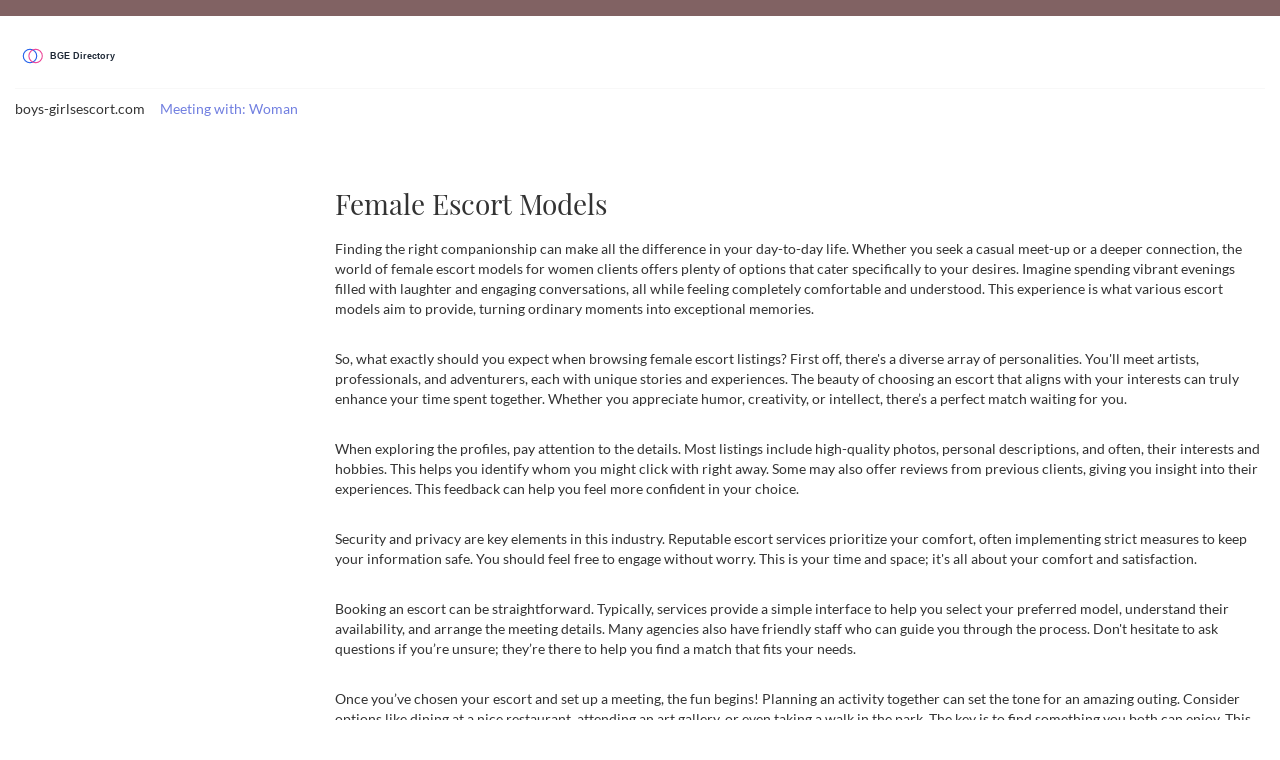

--- FILE ---
content_type: text/html; charset=UTF-8
request_url: https://boys-girlsescort.com/meeting-with-a-woman/
body_size: 3627
content:

<!DOCTYPE html>
<html lang="en" dir="ltr">

<head>
	<meta name="viewport" content="width=device-width, initial-scale=1">
	<meta http-equiv="Content-Type" content="text/html; charset=utf-8" />

	<title>Female Escort Models for Women Clients - Your Perfect Match</title>

	<meta name="robots" content="follow, index, max-snippet:-1, max-video-preview:-1, max-image-preview:large">	
	<meta name="apple-mobile-web-app-capable" content="yes">
	<meta name="mobile-web-app-capable" content="yes">
	<meta name="keywords" content="female escorts, women escorts, companionship services, escort listings, adult entertainment">
	<meta name="description" content="Discover a diverse selection of female escort models tailored for women clients. Detailed profiles for unique companionship services that ensure an unforgettable experience with genuine connections.">
	<meta property="og:url" content="https://boys-girlsescort.com/meeting-with-a-woman/">
	<meta property="og:type" content="website">
	<meta property="og:title" content="Female Escort Models for Women Clients - Your Perfect Match">
	<meta property="og:description" content="Discover a diverse selection of female escort models tailored for women clients. Detailed profiles for unique companionship services that ensure an unforgettable experience with genuine connections.">
	<meta property="og:image" content="/images/logo.svg">	<meta name="twitter:card" content="summary">
	<meta name="twitter:domain" content="boys-girlsescort.com">
	<meta name="twitter:url" content="https://boys-girlsescort.com/meeting-with-a-woman/">
	<meta name="twitter:title" content="Female Escort Models for Women Clients - Your Perfect Match">
	<meta name="twitter:description" content="Discover a diverse selection of female escort models tailored for women clients. Detailed profiles for unique companionship services that ensure an unforgettable experience with genuine connections.">
	<meta name="twitter:image" content="/images/logo.svg">
	<link rel="canonical" href="https://boys-girlsescort.com/meeting-with-a-woman/">
			<link rel="alternate" hreflang="en" href="https://boys-girlsescort.com/meeting-with-a-woman/"/>
			<link rel="alternate" hreflang="x-default" href="https://boys-girlsescort.com/meeting-with-a-woman/"/>

	<link rel="icon" type="image/x-icon" href="/images/favicon.svg" />
	
	<link href="/css/bootstrap.css" rel='stylesheet' type='text/css' />
	<link href="/css/style.css?v=0.0.1" rel="stylesheet" type="text/css" media="all" />
	<link href="/css/component.css" rel='stylesheet' type='text/css' />
	<link rel="stylesheet" href="/css/flexslider.css" type="text/css" media="screen" />
	<link rel="stylesheet" href="https://cdnjs.cloudflare.com/ajax/libs/font-awesome/4.7.0/css/font-awesome.min.css">
	<link href="/libs/css/flag-icons.min.css" rel='stylesheet' type='text/css' />

	<script src="/js/jquery.min.js"></script>
	<script type="text/javascript" src="/js/bootstrap-3.1.1.min.js"></script>

	<script type="application/ld+json">
{
    "@context": "https:\/\/schema.org",
    "@type": "Organization",
    "name": "boys-girlsescort.com",
    "url": "https:\/\/boys-girlsescort.com",
    "logo": "https:\/\/boys-girlsescort.com\/images\/logo.svg",
    "description": "Discover a diverse selection of female escort models tailored for women clients. Detailed profiles for unique companionship services that ensure an unforgettable experience with genuine connections."
}
</script>
<script type="application/ld+json">
[]
</script>
<script type="application/ld+json">
{
    "@context": "https:\/\/schema.org",
    "@type": "BreadcrumbList",
    "itemListElement": [
        {
            "@type": "ListItem",
            "position": 1,
            "item": {
                "@id": "https:\/\/boys-girlsescort.com\/",
                "name": "boys-girlsescort.com"
            }
        },
        {
            "@type": "ListItem",
            "position": 2,
            "item": {
                "@id": "https:\/\/boys-girlsescort.com\/meeting-with-a-woman\/",
                "name": "Meeting with: Woman"
            }
        }
    ]
}
</script>

	
</head>

<body>
	

	<div class="header">
		<div class="header-top-strip">
			<div class="container-fluid">
				<div class="header-top-inner">
					<div class="header-top-inner__left">
						<div class="language-block">
													</div>
					</div>
									</div>
			</div>
		</div>
	</div>
	<div class="inner-banner">
		<div class="container-fluid">
			<div class="banner-top inner-head">
				<nav class="navbar navbar-default" role="navigation">
					<div class="navbar-header">
						<button type="button" class="navbar-toggle" data-toggle="collapse"
							data-target="#bs-example-navbar-collapse-1" aria-label="Open mobile menu">
							<span class="sr-only">Toggle navigation</span>
							<span class="icon-bar"></span>
							<span class="icon-bar"></span>
							<span class="icon-bar"></span>
						</button>
						<div class="logo">
							<a href="/">
								                                <img src="/images/logo.svg" alt="logo">
                                							</a>
						</div>
					</div>
									</nav>
			</div>
		</div>
	</div>

	<div class="container-fluid">
				<div class="breadcrumbs-wrap">
			<ul class="breadcrumbs">
								<li>
					<a href="/"> boys-girlsescort.com </a>				</li>
								<li>
					Meeting with: Woman				</li>
							</ul>
		</div>
		<div class="products-page">
			<div class="row">
				<div class="col-md-3">
					<div class="filter-wrapper">
						<div class="filters-header">
							<div class="filters-header__burger">
								<span></span>
								<span></span>
								<span></span>
							</div>
							<span class="filters-header__title">Filter</span>
						</div>
											</div>
				</div>
				<div class="col-md-9">
					<div class="main-grid">
						<div class="row">
													</div>
					</div>
															<div class="about-section">
						<div class="about-section__inner">
							<h1>Female Escort Models</h1><p>Finding the right companionship can make all the difference in your day-to-day life. Whether you seek a casual meet-up or a deeper connection, the world of female escort models for women clients offers plenty of options that cater specifically to your desires. Imagine spending vibrant evenings filled with laughter and engaging conversations, all while feeling completely comfortable and understood. This experience is what various escort models aim to provide, turning ordinary moments into exceptional memories.</p><p>So, what exactly should you expect when browsing female escort listings? First off, there's a diverse array of personalities. You'll meet artists, professionals, and adventurers, each with unique stories and experiences. The beauty of choosing an escort that aligns with your interests can truly enhance your time spent together. Whether you appreciate humor, creativity, or intellect, there’s a perfect match waiting for you.</p><p>When exploring the profiles, pay attention to the details. Most listings include high-quality photos, personal descriptions, and often, their interests and hobbies. This helps you identify whom you might click with right away. Some may also offer reviews from previous clients, giving you insight into their experiences. This feedback can help you feel more confident in your choice.</p><p>Security and privacy are key elements in this industry. Reputable escort services prioritize your comfort, often implementing strict measures to keep your information safe. You should feel free to engage without worry. This is your time and space; it's all about your comfort and satisfaction.</p><p>Booking an escort can be straightforward. Typically, services provide a simple interface to help you select your preferred model, understand their availability, and arrange the meeting details. Many agencies also have friendly staff who can guide you through the process. Don't hesitate to ask questions if you’re unsure; they’re there to help you find a match that fits your needs.</p><p>Once you’ve chosen your escort and set up a meeting, the fun begins! Planning an activity together can set the tone for an amazing outing. Consider options like dining at a nice restaurant, attending an art gallery, or even taking a walk in the park. The key is to find something you both can enjoy. This not only creates a relaxed atmosphere but also allows both of you to share your thoughts and experiences, making the encounter more meaningful.</p><p>Communication is crucial in any interaction, but especially when meeting someone new. Make it a point to discuss boundaries and preferences before diving into anything deeper. This ensures that both you and the escort are on the same page, leading to a more satisfying experience. A well-established rapport will help alleviate any awkwardness, making it easier for you to enjoy each other’s company.</p><p>Beyond the physical connection, many women seek emotional companionship too. It's not uncommon to find that escort services can provide robust emotional support, just through genuine conversation. If you’re feeling isolated or just need a friend for a night, these models often bring warmth and understanding, making them perfect for fulfilling that emotional gap.</p><p>Cost is another important factor to consider. The rates for escort services vary, influenced by factors like the model's experience, the nature of the meeting, and duration. Transparency about pricing is vital, so it's good to check what’s included in the rate. Some models may offer special packages or discounts for longer bookings, making it worthwhile to explore those options.</p><p>After your encounter, it can be valuable to reflect on the experience. Did the model meet your expectations? How was the interaction? This reflection can prepare you for future meetings, whether with the same model or a different one. Remember, each encounter can provide new lessons and insights.</p><p>Whether you’re looking for a light-hearted evening or something more intimate, female escort models are here to cater to your needs. With an abundance of options, finding the right match can be an enjoyable personal journey. Remember to keep communication open, prioritize safety, and embrace the companionship that comes your way. Ultimately, it’s about making a connection that feels genuine and brings you joy.</p>
						</div>
					</div>
									</div>
			</div>
		</div>
	</div>

	<div class="footer">
		<div class="container-fluid">
			
			<ul class="footer-wrap-list">
											</ul>
			<div class="copyright">
				<p class="copy text-center">
					&copy;2026 boys-girlsescort.com. All rights reserved.
				</p>
			</div>
		</div>
	</div>

	<script src="/js/main.js"></script>
	<script src="/js/events.api.js?endpoint=/api&v=1769373582"></script>

	
<script defer src="https://static.cloudflareinsights.com/beacon.min.js/vcd15cbe7772f49c399c6a5babf22c1241717689176015" integrity="sha512-ZpsOmlRQV6y907TI0dKBHq9Md29nnaEIPlkf84rnaERnq6zvWvPUqr2ft8M1aS28oN72PdrCzSjY4U6VaAw1EQ==" data-cf-beacon='{"version":"2024.11.0","token":"e5cc5cb6073b4e7aa0e9323755f82d02","r":1,"server_timing":{"name":{"cfCacheStatus":true,"cfEdge":true,"cfExtPri":true,"cfL4":true,"cfOrigin":true,"cfSpeedBrain":true},"location_startswith":null}}' crossorigin="anonymous"></script>
</body>

</html>

--- FILE ---
content_type: text/css; charset=utf-8
request_url: https://boys-girlsescort.com/css/style.css?v=0.0.1
body_size: 13628
content:
/*--
Author: W3layouts
Author URL: https://w3layouts.com
Distributor: https://bootstraptema.ru/
License: Creative Commons Attribution 3.0 Unported
License URL: https://creativecommons.org/licenses/by/3.0/
--*/
body{
	padding:0;
	margin:0;
	font-family: 'Lato-Regular';
	background:#fff;
}
body a{
    transition:0.5s all;
}

@font-face {
   font-family: 'Lato-Regular';
   src: url(../fonts/Lato-Regular.ttf)format('truetype');
}
@font-face {
   font-family: 'PlayfairDisplay-Regular';
   src: url(../fonts/PlayfairDisplay-Regular.ttf)format('truetype');
}

input[type="button"],input[type="submit"]{
	transition:0.5s all;
}
h1,h2,h3,h4,h5,h6{
	margin:0;	
	font-family: 'PlayfairDisplay-Regular';
}	
p{
	margin:0;
}
ul{
	margin:0;
	padding:0;
}
label{
	margin:0;
}

/*-----start-header----*/

.header-top-strip{
	padding: 8px 0 8px 0;
	background-color:#816263;
}

/*------------------------- header-top-inner ------------------- */

.header-top-inner{
	display: flex;
  	justify-content: space-between;
  	align-items: center;
  	flex-wrap: wrap;
}

.header-top-inner__left{
	display: flex;
  	align-items: center;
  	flex-wrap: wrap;
}

.header-top-inner a{
  	text-decoration: none;
  	font-size: 12px;
    color: #fff;
	display: flex;
  	justify-content: flex-start;
  	align-items: center;
    margin: 5px 5px 5px 5px;
}

.header-top-inner a:hover{
	color: #FFC6CF;
}

.header-top-inner a svg{
	margin-right: 5px;
}

.header-top-inner__right {
    display: flex;
  	align-items: center;
  	flex-wrap: wrap;
}

.header-top-inner__right form{
	display: flex;
  	align-items: center;
  	flex-wrap: wrap;
}

.header-top-inner__right form input{
  	width: 100px;
    font-size: 12px;
  	color: #fff;
	border: 1px solid #fff;
  	background-color: transparent;
    padding: 5px 10px;
  	margin: 5px 5px 5px 0;
}

.header-top-inner__right form input::placeholder{
	color: #fff;
}

.header-top-inner__right form button{
    font-size: 12px;
  	color: #000;
	border: 1px solid #FFC6CF;
  	background-color: #FFC6CF;
    padding: 5px 15px;
  	margin: 5px 5px 5px 0;
}

/*------------------------- header-top-inner end --------------- */

/*------------------------- language-block -------------------- */
    
.language-block{
	margin-right: 5px;
}

.language-block a{
	text-transform: capitalize;
  	color: #fff;
  	line-height: 0;
  	display: flex;
  	align-items: center;
    padding: 7px 0;
  	margin: 0;
}

.language-block a img{
	display: block;
  	margin-right: 5px;
}

.language-block a span{
	display: inline-block;
  	font-size: 14px;
  	margin-right: 3px;
}

.language-block .dropdown-toggle i{
    margin-left: 3px;
}

/*------------------------- language-block end ---------------- */

.header-top-left ul li {
    display: inline-block;
	margin-right:15px;
}
.header-top-left ul li a {
	color:#fff;
	text-decoration:none;
	font-size:13px;
}
span.glyphicon.glyphicon-user,span.glyphicon.glyphicon-lock {
    font-size: 10px;
    vertical-align: initial;
    margin-right: 6px;
}
.header-top-left {
    float: left;
	margin-top:5px;
}
.header-right {
      float: right;
    margin-top: 5px;
}
.box_1 h3 {
  color: #fff;
  font-size: 15px;
  margin-bottom: 0;
  float: left;
  font-weight: 400;
  padding: 0;
}
.box_1 h3 img {
	margin-left: 3px;
}
a.simpleCart_empty {
  font-size: 14px;
  color: #FFC6CF;
}
.box_1 p {
  margin-left: 8px;
  float: left;
}
.banner {
	background:url("../images/banner_img.jpg") no-repeat 0px 0px;
	background-size:cover;
	-moz-background-size:cover;
	-o-background-size:cover;
	-ms-background-size:cover;
	-webkit-background-size:cover;
	min-height:705px;
}
.logo h1 a {
    color: #000;
    text-decoration: none;
    font-size: 30px;
    letter-spacing: 2px;
}
.logo a span {
	color: #816263;
    font-size: 35px;
    border: 2px solid #816263;
    border-radius: 50%;
    width: 50px;
    display: block;
    text-align: center;
    float: left;
    padding: 2px 0 0 4px;
    height: 50px;
    vertical-align: middle;
    margin-right: 3px;
}
.banner-top {
	padding: 15px 0;
    background-color: #f8f8f8;
}

.inner-head {
	background-color:#fff;
}

.navbar-default {
    background-color: transparent;
    border-color: transparent;
}

.navbar-default .navbar-nav > li > span,
.navbar-default .navbar-nav > li > a {
  	display: inline-block;
    color: #000;
    text-transform: uppercase;
    border: 1px solid #f8f8f8;
	margin: 0 10px;
	padding: 10px 15px;
}

@media screen and (max-width: 768px){
	.navbar-default .navbar-nav > li > span,
    .navbar-default .navbar-nav > li > a {
        display: block;
        border: none;
      	margin: 0 0;
    }
}

.navbar-nav {
    float: right;
    margin: 0;
}

@media screen and (max-width: 768px) {
	.navbar-nav {
        float: none;
    }
  
  	.navbar-nav li .caret{
        display: none;
    }
}

.navbar-nav .dropdown{
	position: static;
}

.navbar-collapse.collapse {
    padding: 0;
}
.navbar-default .navbar-nav > li > a:hover, .navbar-default .navbar-nav > li > a:focus {
    background-color: transparent;
    border: 1px solid #816263;
    color: #816263;
}
.navbar-default .navbar-brand:hover, .navbar-default .navbar-brand:focus {
    color: #000;
    background-color: transparent;
}

.navbar {
    position: relative;
    min-height: 20px;
    margin-bottom: 0px;
}

.navbar-default .navbar-nav > .open > a, .navbar-default .navbar-nav > .open > a:hover, .navbar-default .navbar-nav > .open > a:focus {
    color: #555;
    background-color: #fff;
}

.logo a{
	font-weight: 700;
  	font-size: 28px;
  	color: #000;
}

.logo a img {
  max-width: 140px;
}

@media screen and (max-width: 768px) {
    .logo a img {
      max-width: 120px;
    }
}

ul.multi-column-dropdown h6 {
    font-size: 14px;
    font-weight: 600;
    margin-bottom: 10px;
    color: #816263;
	padding: 0;
}

.multi-column-dropdown li {
	list-style-type:none;
	margin: 5px 0;
}

.multi-column-dropdown li a {
        display: block;
    clear: both;
    line-height: 1.428571429;
    color: #000;
    white-space: normal;
    font-weight: 300;
}
.multi-column-dropdown li a.list {
    font-weight: 600;
	    margin-bottom: 7px;
}
.dropdown-menu .divider {
    height: 0px;
    margin: 1px 0;
    overflow: hidden;
    background-color: #e5e5e5;
}
.multi-column-dropdown li a:hover {
    text-decoration: none;
    color: #816263;
    background-color: #fff!important;
}

.dropdown-menu.columns-2 {
    width: 100%;
    padding: 15px 20px;
}

.dropdown.open .dropdown-menu.columns-2{
	display: flex;
  	flex-wrap: wrap;
}

.dropdown-menu.columns-2 li{
	width: 25%;
  	display: flex;
  	justify-content: space-between;
  	align-items: center;
  	padding: 5px 15px;
}

@media screen and (max-width: 1200px) {
	.dropdown-menu.columns-2 li{
        width: 33.3%;
    }
}

@media screen and (max-width: 768px) {
	.dropdown-menu.columns-2 li{
        width: 100%;
    }
}

.dropdown-menu.columns-2 li a{
	display: block;
  	overflow: hidden;
  	white-space: nowrap;
  	text-overflow: ellipsis;
}

@media screen and (max-width: 768px){
  .dropdown-menu.columns-2 li a{
  	 padding: 3px 0;
  }
}

.dropdown-menu.columns-3 {
    min-width: 550px;
    padding: 15px 20px;
}
.banner-bottom-left{
	float:Left;
	margin: 110px 0px 0px 30px;
}
.banner-bottom-right{
	float:right;
	width: 50%;
}
.banner-bottom-left h2 {
    font-size: 90px;
    font-weight: 600;
    line-height: 120px;
    color: #816263;
    transform: rotate(-15deg);
    margin: 0 0 0 100px;
	    padding: 0;
}
/*--header--*/

/*--------------------- social-element ----------------- */

.social-element {
    border-top: 1px solid #f8f8f8;
}

.social-element-inner {
    display: flex;
    justify-content: center;
    align-items: center;
    padding: 10px 0 5px 0;
}

.social-element-item {
    display: inline-block;
    width: 50px;
    height: 30px;
  	box-shadow: 0px 3px 14px -6px rgba(0, 0, 0, 0.3);
  	padding: 3px;
  	margin: 0 3px;
}

.social-element-item img {
    width: 100%;
    height: 100%;
    object-fit: contain;
    vertical-align: unset;
}

/*-------------------- social-element end -------------- */

/*------------------------ breadcrumbs -------------------- */

.breadcrumbs-wrap {
  	border-top: 1px solid #f8f8f8;
	padding: 10px 0;
  	margin-bottom: 10px;
}

.breadcrumbs {
	list-style: none;
  	color: #333;
  	display: flex;
  	align-items: center;
  	flex-wrap: wrap;
  	padding: 0 0;
  	margin: 0;
}

.breadcrumbs li {
	margin-right: 15px;
}

.breadcrumbs li:not(:first-child) {
	color: #717fe0;
}

.breadcrumbs li a {
	color: #333;
}

.breadcrumbs li a:hover {
	color: #E74C3C;
}

/*------------------------ breadcrumbs -------------------- */

#slider2,
#slider3 {
  box-shadow: none;
  -moz-box-shadow: none;
  -webkit-box-shadow: none;
  margin: 0 auto;
}
.rslides_tabs li:first-child {
  margin-left: 0;
}
.rslides_tabs .rslides_here a {
  background: rgba(255,255,255,.1);
  color: #fff;
  font-weight: bold;
}
.events {
  list-style: none;
}
.callbacks_container {
  position: relative;
  float: left;
  width: 100%;
}
.callbacks {
  position: relative;
  list-style: none;
  overflow: hidden;
  width: 100%;
  padding: 0;
  margin: 0;
}
.callbacks li {
  position: absolute;
  width: 100%;
}
.callbacks img {
  position: relative;
  z-index: 1;
  height: auto;
  border: 0;
}
.callbacks .caption {
	display: block;
	position: absolute;
	z-index: 2;
	font-size: 20px;
	text-shadow: none;
	color: #fff;
	left: 0;
	right: 0;
	padding: 10px 20px;
	margin: 0;
	max-width: none;
	top: 10%;
	text-align: center;
}
.callbacks_nav {
      position: absolute;
    -webkit-tap-highlight-color: rgba(0,0,0,0);
    top: 56%;
    left: 0;
    opacity: 0.7;
    z-index: 3;
    text-indent: -9999px;
    overflow: hidden;
    text-decoration: none;
    height: 70px;
    width: 40px;
    background: transparent url("../images/arrows2.png") no-repeat left top;
    margin-top: 1%;
}
 .callbacks_nav:hover{
  	opacity: 0.5;
  }
.callbacks_nav.next {
  left: auto;
    background-position: right top;
   right:0px;
 }
 .callbacks_nav.prev {
	right: auto;
	background-position:left top;
	  left: 0px;
}
#slider3-pager a {
  display: inline-block;
}
#slider3-pager span{
  float: left;
}
#slider3-pager span{
	width:100px;
	height:15px;
	background:#fff;
	display:inline-block;
	border-radius:30em;
	opacity:0.6;
}
#slider3-pager .rslides_here a {
  background: #FFF;
  border-radius:30em;
  opacity:1;
}
#slider3-pager a {
  padding: 0;
}
#slider3-pager li{
	display:inline-block;
}
.rslides {
  position: relative;
  list-style: none;
  overflow: hidden;
  width: 100%;
  padding: 0;
}
.rslides li {
  -webkit-backface-visibility: hidden;
  position: absolute;
  display:none;
  width: 100%;
  left: 0;
  top: 0;
}
.rslides li{
  position: relative;
  display: block;
  float: left;
}
.rslides img {
  height: auto;
  border: 0;
  }
.callbacks_tabs{
        list-style: none;
    position: absolute;
    bottom: -21%;
    z-index: 999;
    left: 38%;
    padding: 0;
    margin: 0;
    display: block;
}
.slider-top span{
	font-weight:600;
}
.callbacks_tabs li{
  display: inline-block;
  margin: 0 .3em;
}
@media screen and (max-width: 600px) {
  .callbacks_nav {
    top: 47%;
    }
}
/*----*/
.callbacks_tabs a{
 visibility: hidden;
}
.callbacks_tabs a:after {
        content: "\f111";
    font-size: 0;
    font-family: FontAwesome;
    visibility: visible;
    display: block;
    width: 40px;
    height: 5px;
    display: block;
    background: #898989;
    display: inline-block;
    border: none;
}
.callbacks_here a:after{
  background:#816263;
}
.banner-info {
       margin-top: 150px;
    text-align: center;
}
.banner-info h3 {
    font-size: 50px;
    font-weight: 400;
    color: #000000;
	    padding: 0;
}
.banner-info p {
  font-size: 20px;
  font-weight:300;
  color:#816263;
  margin: 20px 0;
}
.shop {
    float: right;
}
.shop a {
	text-decoration:none;
	padding:12px 20px;
	border:1px solid #000;
	color:#000;
	font-size:18px;
	letter-spacing:2px;
}
.shop a:hover {
	color:#fff;
	background-color:#816263;
	border:1px solid #816263;	
}
/*-- online-strip --*/
.online-strip {
	border-top: 1px solid #C8C8C8;
	border-bottom: 1px solid #C8C8C8;
	padding: 20px 0;
	text-align:center;
	margin: 40px 0 30px;
}
.shipping-grid {
	border-left: 1px solid #C8C8C8;
	border-right: 1px solid #C8C8C8;
}
.shipping {
	float:left;
	width:13%;
	margin-right:3%;
	margin-left:20%;
}
.shipping img {
	width:100%;
	margin-top:10%;
}
.shipping-text {
	float: left;
}
.online-strip h3 {
	color: #816263;
	font-size: 1.5em;
	    padding: 0;
}
.follow-us h3 {
	margin-top:0.4em;
}
.online-strip p {
	font-size:0.95em;
}
a.twitter {
	width: 25px;
	height: 25px;
	background: url(../images/follow.png) no-repeat 0px 0px;
	display: inline-block;
	margin:0 1em;
	  vertical-align: text-bottom;
}
a.twitter:hover,a.facebook:hover {
	opacity:0.5;
}
a.facebook {
	width: 25px;
	height: 25px;
	background: url(../images/follow.png) no-repeat -25px 0px;
	display: inline-block;
	  vertical-align: text-bottom;
}
/*-- online-strip --*/
h3.head.text-center {
    font-size: 35px;
    color: #816263;
    font-weight: 500;
	    padding: 0;
}
.products-grid {
    padding: 30px 0;
}
.product {
	position:relative;
	margin-top: 50px;
}
.product:hover .mask{
	display:block;
}
.products-grid img {
	width:100%;
}
.products-grid  a {
	display:block;
	color:#000;
	text-transform:uppercase;
	font-size:14px;
	letter-spacing:2px;
	text-decoration:none;
}
a.product_name {
    margin: 15px 0;
}
.product-left:hover .p-one{
	border: 1px solid #8c2830;
	transition: 0.5s all ease;
	-webkit-transition: 0.5s all ease;
	-moz-transition: 0.5s all ease;
	-o-transition: 0.5s all ease;
	-ms-transition: 0.5s all ease;
}
.product-left:hover .p-one p a{
	color: #8c2830;
}
.product-left:hover .mask{
	display:block;
}

.mask {
	visibility: hidden;
	position: absolute;
	top: 35%;
	left: 50%;
  	transform: translateX(-50%);
}

.mask a{
	background: rgba(255, 255, 255, 0.74);
    color: #000;
    font-size: 15px;
    font-weight: 400;
    padding: 6px 12px;
    text-decoration: none;
}

.product-left{
	position:relative;
	text-align:center;
}
.mask a:hover{
	text-decoration:none;
	background:#816263;
	color:#fff;
	transition: 0.7s all;
	-webkit-transition: 0.7s all;
	-o-transition: 0.7s all;
	-moz-transition: 0.7s all;
	-ms-transition: 0.7s all;
}
.product-one {
	margin-top: 4%;
}
.product-one:nth-child(1){
	margin-top:0;
}
.product p {
	color: #999;
	font-family: 'Lato-Regular';
	font-weight: 700;
	display: inline-block;
	vertical-align: middle;
}
.product p a {
	text-decoration: none;
	color: #999;
}
.product p i {
	background: url(../images/cart.png) no-repeat;
	width: 20px;
	height: 14px;
	display: inline-block;
	margin-right: 4px;
	vertical-align: middle;
}
.product-left:hover .product p i{
	background: url(../images/cart-2.png) no-repeat;
}
/*--end-product--*/
h3.like{
    font-size: 30px;
    color: #816263;
    font-weight: 500;
	    padding: 0;
}
a.like_name {
    line-height: 40px;
    display: block;
	    color: #000;
    text-transform: uppercase;
    font-size: 14px;
    letter-spacing: 2px;
    text-decoration: none;
}
#flexiselDemo1, #flexiselDemo3 {
	display: none;
}
.nbs-flexisel-container {
	position: relative;
	max-width: 100%;
	    margin-top: 3em;
}
.nbs-flexisel-ul {
	position: relative;
	width: 9999px;
	margin: 0px;
	padding: 0px;
	list-style-type: none;
	text-align: center;
}
.nbs-flexisel-inner {
	overflow: hidden;
	margin: 0 auto;
}
.nbs-flexisel-item {
	float: left;
	margin:0px;
	padding:0px;
	cursor: pointer;
	position: relative;
	line-height: 0px;
}
.nbs-flexisel-item > img {
	cursor: pointer;
	position: relative;
	margin-top:10px;
	margin-bottom: 10px;
	max-width:350px;
	max-height:500px;
	display:inline-block;
}
.grid-flex{
	margin:20px 0 20px 0;
}
.nbs-flexisel-item > img {
	cursor: pointer;
	position: relative;
	width: 90%;
}
/*** Navigation ***/
.nbs-flexisel-nav-left, .nbs-flexisel-nav-right {
	width: 45px;
	height: 45px;
	position: absolute;
	cursor: pointer;
	z-index: 100;
	margin-top:-2em;
}
.nbs-flexisel-nav-left {
	left: 0px;
	background: url(../images/arrows.png) no-repeat -8px -7px;
}
.nbs-flexisel-nav-right {
	right: 0px;
	background: url(../images/arrows.png) no-repeat -61px -7px;
}
.other-products {
    padding: 60px 0;
}
.liked-product{
	margin-top:0;
}
/*-- news-letter-starts-here --*/
.news-letter {
    background-color: #F7F7F7;
    padding: 35px 0;
}
.join h6 {
    font-size: 22px;
    font-weight: 400;
    color: #000;
    float: left;
    margin-right: 5%;
	margin-top:10px;
    letter-spacing: 1px;
	font-family: 'Lato-Regular';
	padding: 0;
}
.join input[type="text"] {
	width: 48%;
    color: #C3C3C3;
    letter-spacing: 1px;
    font-weight: 300;
    font-size: 15px;
    padding: 10px 10px;
    border: 1px solid #E4E4E4;
    outline: none;
    font-family: 'Lato-Regular';
    text-align: left;
}
.join input[type="submit"]{
    outline: none;
    cursor: pointer;
    width: 22%;
    padding: 6px 0 10px;
    background: #816263;
    color: #fff;
    font-size: 19px;
    font-weight: 400;
    margin: 0px 0 0 -3px;
    border: none;
    -webkit-apperance: none;
}
.join input[type="submit"]:hover {
	background-color:#000;
}
/*-- news-letter-ends-here --*/


/*---------------------------- Pagination ----------------------------- */

.pagination-list{
    list-style: none;
    display: flex;
    justify-content: center;
    align-items: center;
    padding: 50px 0 50px 0;
}

.pagination-list li a{
    text-decoration: none;
  	display: inline-block;
    min-width: 40px;
  	height: 40px;
    font-weight: 700;
  	line-height: 2.4;
    text-align: center;
    border-radius: 2px;
    border: 1px solid #816263;
    background-color: transparent;
    color: #816263;
    transition: all .3s ease;
  	padding: 0 10px;
    margin: 0 3px;
}

.pagination-list li.active a{
    text-decoration: none;
    border: 1px solid #816263;
    background-color: #816263;
    color: #fff;
}

.pagination-list li a:hover{
    text-decoration: none;
    border: 1px solid #816263;
    background-color: #816263;
    color: #fff;
}

/*---------------------------- Pagination end ------------------------- */

/*-------------------------------- About ------------------------- */

.about-section{
	padding: 30px 0;
}

.about-section h1{
	font-size: 28px;
  	margin-bottom: 20px;
}

.about-section p{
	font-size: 14px;
  	margin-bottom: 30px;
}

.about-section a{
    font-size: 14px;
}

/*------------------------------- About end ------------------------ */

/*-- footer-starts-here --*/

.footer {
    background: rgba(245, 243, 243, 0.27);
    padding: 50px 0 30px 0;
}

.footer-wrap-list{
    list-style: none;
    columns: 150px 6;
    column-gap: 15px;
  	margin-bottom: 20px;
}

.footer-wrap-list h4 {
  	text-transform: capitalize;
    font-size: 20px;
    color: #816263;
    font-weight: 500;
	padding: 0;
  	margin: 0 0 15px 0;
}

.footer-wrap-list li{
	margin-bottom: 20px;
}

.footer-wrap-list a{
  	display: block;
    font-size: 14px;
    color: #B3B3B3;
  	line-height: 1.4;
  	margin: 0 0 5px 0;
}

.cards.text-center {
    border-top: 1px solid #E7E7E7;
    border-bottom: 1px solid #E7E7E7;
    margin: 40px 0;
    padding: 25px 0;
}

.copyright {
	overflow: hidden;
}

.copyright p {
    font-size: 15px;
    font-weight: 400;
    color: #929292;
    letter-spacing: 1px;
}

/*-- footer-ends-here --*/

/*-- products-page-starts-here --*/

.products{
	width:20%;
	margin-right:2%;
	float:left;
}

.single-product .products{
	width: 20%;
    margin-right: 0;
    margin-left: 2%;
	float: right;
}

@media screen and (max-width: 768px){
	.single-product .products{
        width: 100%;
        margin-left: 0;
        float: right;
    }
}

/*----------------Styles for filter collapse----------------*/

.filter-wrapper{
  height: auto;
  overflow: hidden;
  margin-bottom: 20px;
}

@media screen and (max-width: 992px) {
.filter-wrapper{
      height: 45px;
      
  }

  .filter-wrapper.open{
  height: auto;
  }
}

.filters-header{
  display: flex; 
  align-items: center;
  border: 1px solid #eee;
  padding: 10px;
  display: none;
  position: relative;
  margin-bottom: 20px;
} 

.filters-header::after{
  content: "";
  border: 7px solid transparent; 
  border-top: 7px solid #ca093c;
  position: absolute;
  top: 40%;
  right: 15px;
}

.filters-header.view::after{
  border-top: 7px solid #000;
  top: 25%;
transform: rotate(180deg);
}

@media screen and (max-width: 992px){
  .filters-header{
  display: flex;
  }
}

.filters-header__burger{
width: 25px;
  display: flex;
  flex-direction: column;
  align-items: center;
  margin-right: 15px;
}

.filters-header__burger span{
display: block;
  height: 2px;
  background-color: #000;
  margin-bottom: 5px;
}

.filters-header__burger span:nth-child(1){
  width: 100%;
}

.filters-header__burger span:nth-child(2){
  width: 70%;
}

.filters-header__burger span:nth-child(3){
  width: 30%;
}

ul.product-list{
	padding:0em 0 0.5em 0;
	margin:0.5em 0;
}
ul.product-list li{
	display: block;
	margin:5px 0;
}
ul.product-list li a{
	color:#FFF;
	text-transform:uppercase;
	font-size:0.85em;
	text-decoration:none;
	padding:5px 2em;
	font-family: 'Doppio One', sans-serif;
	font-weight:400;
	display: block;
}

ul.product-list li a:hover{
	background:#000;
	color:#fff;
	padding:5px 2em;
	transition:0.5s all;
}

.product-listy > span {
  	display: block;
	color: #fff;
    background: #816263;
    font-size: 15px;
    padding: 15px;
    font-weight: 600;
    text-transform: uppercase;
  	margin-bottom: 10px;
}

.latest-bis {
	margin: 1.5em 0;
	position:relative;
}

.offer{
	position:absolute;
	bottom: 13%;
	right: 2%;
}

.offer p{
	font-size:30px;
	color:#fff;
	background:rgba(129, 98, 99, 0.73);
	padding: 15px 8px;
	border-radius:50%;
	font-weight:400;
}

.offer small{
	color: #7C7C7C;
	font-size: 18px;
}

.tags{
	list-style:none;
	background:#FCFCFC;
	margin-top:2em;
	padding:1em;
	font-weight:400;
}
h4.tag_head{
	    color: #333;
    font-weight: 600;
    font-size: 20px;
    margin-bottom: 20px;
	    padding: 0;
}
ul.tags_links{
	padding:0;
	list-style:none;
}
ul.tags_links li {
	display: inline-block;
	margin: 8px 3px;
}
ul.tags_links li a {
	color: #333;
	font-size: 1em;
	background: #e9e9e9;
	padding: 5px 10px;
}
ul.tags_links li a:hover{
	text-decoration:none;
	background:#816263;
	color:#fff;
}
.link1 {
	font-size: 0.85em;
	line-height: 18px;
	color: #333;
	font-weight: bold;
	background: url(../images/tag_arrow.png) right 4px no-repeat;
	padding-right: 20px;
	margin-top:1.5em;
	display: inline-block;
}
.link1:hover{
	color:#fb4d01;
	text-decoration:none;
}
.new-product{
	width:78%;
	float:right;
	background:rgba(245, 243, 243, 0.27);
	min-height:800px;
	padding:2em;
}

.single-product .new-product{
	width:78%;
	float: left;
	background:rgba(245, 243, 243, 0.27);
	min-height:800px;
	padding: 2em;
}

@media screen and (max-width: 768px){
	.single-product .new-product{
        width: 100%;
        float: left;
        background:rgba(245, 243, 243, 0.27);
        min-height:800px;
        padding: 0;
    }
}

.flex-control-nav.flex-control-thumbs{
	display: flex;
}

ul.product-top-list{
	padding:0;
	float: left;
}
ul.product-top-list li{
	display: inline-block;
	font-size:0.82em;
	color:#777;
}
ul.product-top-list li a{
	    color: #816263;
    font-size: 16px;
}
ul.product-top-list li span.act{
	    background: yellow;
    font-size: 14px;
    padding: 3px;
}
p.back{
	float: right;
	font-size:0.82em;
}
p.back a {
	font-size: 14px;
    color: #B9B4B5;
}
.labout {
	display: block;
	float: left;
	margin: 0 3.6% 0 0;
}
.span_2_of_al{
	width:40%;
	width: 46%;
	float: left;
}
.span_2_of_al h3 {
	color: #333;
	text-transform: uppercase;
	font-size: 1.7em;
	font-weight: bold;
}
ul.ratings{
	padding: 0;
	margin-top:1em;
}
ul.ratings li{
	display: inline-block;
}
ul.ratings li a{
	font-size: 0.87em;
	color: #000;
	text-decoration: none;
	font-weight: 600;
}
i.rating-ed{
	background: url(../images/stars.png)no-repeat -9px;
}
.price_single {
	font-size: 1.3em;
	margin: 0.5em 0 1.5em;
	font-family: 'Doppio One', sans-serif;
	font-weight:400;
}
span.reducedfrom {
	text-decoration: line-through;
	margin-right: 3%;
	color: #555;
}
span.actual {
	color: #ee4a02;
	font-size: 1em;
	margin-right: 5%;
}
.price_single a {
	color: #999;
	font-size: 13px;
}
h2.quick {
	color: #555;
	font-size: 0.85em;
	text-transform: uppercase;
}
p.quick_desc {
	color: #999;
	font-size: 0.8125em;
	line-height: 1.8em;
}
ul.product-qty {
	padding: 0;
	list-style: none;
}
.product-qty span {
	color: #555;
	font-size: 0.85em;
	padding-bottom: 0.5em;
	display: block;
	text-transform: uppercase;
	margin-top: 2em;
}
.product-qty select {
	border: 1px solid #eee;
	padding: 0.5em;
	font-size: 1em;
	outline: none;
}
.btn_form form input[type="submit"] {
	cursor: pointer;
	border: none;
	outline: none;
	display: inline-block;
	font-size: 1em;
	padding: 13px 20px;
	color: #fff;
	
	text-transform: uppercase;
	-webkit-transition: all 0.3s ease-in-out;
	-moz-transition: all 0.3s ease-in-out;
	-o-transition: all 0.3s ease-in-out;
	transition: all 0.3s ease-in-out;
	margin-top: 2em;
}
.btn_form form input[type="submit"]:hover{
}
.abt-ft{
	margin-top:2em;
}
.singel_right {
	margin-bottom: 2em;
}
h3.new-models {
	font-size: 1.2em;
	background: #ee4a02;
	padding: 5px;
	font-weight: 600;
	color:#fff;
}

.main-grid .row{
	margin-right: -5px;
  	margin-left: -5px;
}

.main-grid [class^="col"]{
	padding-right: 5px;
  	padding-left: 5px;
}

.main-grid__item {
  	background: rgba(245, 243, 243, 0.27);
  	box-shadow: 0px 3px 14px -6px rgba(0, 0, 0, 0.3);
	margin-bottom: 15px;
}

.view-first:hover .mask {
	opacity: 1;
}

.view .content {
	position: absolute;
	overflow: hidden;
	top: 10em;
	left: 6.2em;
}

.view-first .mask {
	opacity: 0;
	background-color: rgba(219,127,8, 0.7);
	transition: all 0.4s ease-in-out;
	padding: 10px 15px;
	background: rgba(255, 255, 255, 0.82);
	box-shadow: rgba(0, 0, 0, 0.16) 0 2px 8px;
	color: #000;
	font-size: 0.85em;
	font-weight: bold;
}

p.title {
	color: #000;
	font-size: 0.95em;
	font-weight: bold;
}
.cart-left {
	float: left;
	margin-right: 2.6%;
}
p.title {
	color: #000;
	font-size: 0.95em;
	font-weight: 700;
	margin:0;
}
.pricey {
	float: right;
	font-weight: bold;
	font-size: 0.95em;
}

.view .content {
    position: absolute;
    overflow: hidden;
    top: 11.5em;
    left: 8.2em;
}

.view-first:hover .mask {
	opacity: 1;
  	visibility: visible;
}

.view .content {
	position: absolute;
	overflow: hidden;
	top: 11.5em;
	left: 8.2em;
}

.product_image {
    position: relative;
}

.product-label{
	display: inline-block;
  	font-size: 14px;
    line-height: 1;
  	color: #fff;
  	background-color: #ee3231;
  	position: absolute;
  	top: 5px;
  	left: 5px;
  	padding: 3px 7px;
}

.product_container {
	padding: 1em;
}
.products-page {
	padding: 4em 0;
}
.sort-by select {
	outline: none;
}
.pages {
	float: right;
}
.pages .limiter {
	color: #747474;
    font-size: 12px;
    text-transform: uppercase;
}
.pages .limiter label {
	vertical-align: middle;
}
.pages .limiter select {
	padding: 0;
	margin: 0 0 1px;
	vertical-align: middle;
}
.limiter.visible-desktop label {
	font-weight: normal;
	margin: 0;
}
.mens-toolbar {
	    margin: 23px 0;
    font-size: 20px;
}
.mens-toolbar .sort {
	float: left;
	width: 20.5%;
}
.sort-by {
	color: #000;
	font-size: 0.9em;
	text-transform: uppercase;
}
.sort-by label {
	font-weight: normal;
	float: left;
	margin: 2px 5px 0 0;
}
ul.women_pagenation.dc_paginationA.dc_paginationA06 {
	float: right;
	padding: 0;
	list-style: none;
}
ul.women_pagenation li {
	float: left;
	margin: 0px;
	margin-left: 5px;
	padding: 0px;
	list-style: none;
	font-size: 14px;
}
ul.women_pagenation li a {
	color: #000;
	display: block;
	padding: 4px 8px;
	text-decoration: none;
	font-size: 0.7125em;
	text-transform: uppercase;
}
ul.women_pagenation li.active a, ul.women_pagenation li a:hover {
	background: #3C3038;
	color: #fff;
	transition:0.5s all;
	-webkit-transition:0.5s all;
	-o-transition:0.5s all;
	-moz-transition:0.5s all;
	-ms-transition:0.5s all;
}

ul.product-list{
	padding:0em 0 0.5em 0;
	margin:0.5em 0;
}
ul.product-list li{
	display: block;
	margin:5px 0;
}
ul.product-list li a{
	color:#FFF;
	text-transform:uppercase;
	font-size:0.85em;
	text-decoration:none;
	padding:5px 2em;
	font-family: 'Doppio One', sans-serif;
	font-weight:400;
	display: block;
}
ul.product-list li a:hover{
	background:#816263;
	color:#fff;
	padding:5px 2em;
	transition:0.5s all;
	-webkit-transition:0.5s all;
	-o-transition:0.5s all;
	-moz-transition:0.5s all;
	-ms-transition:0.5s all;
}

/*---------------------------- Country ----------------------------- */

.country-list .city-list {
  display: flex;
}

.country-list .city-list li{
	list-style: none;
}

.country-list button{
    font-size: 16px;
    color: #816263;
	background-color: transparent;
  	border: none;
  	outline: none;
  	padding: 4px 5px;
  	margin-right: 10px;
  	transition: all .2s ease;
}

.country-list .btn-open {
  display: none;
}

.country-list .btn-closed {
  display: flex;
}

.country-list.closed .city-list {
  display: none;
}

.country-list.closed .btn-open {
  display: flex;
}

.country-list.closed .btn-closed {
  display: none;
}

.country-list .country {
  display: flex;
  width: 100%;
  font-weight: 400;
  font-size: 16px;
  color: #000;
  line-height: 1.2;
  align-items: center;
  justify-content: space-between;
  padding: 10px 10px;
  cursor: pointer;
  user-select: none;
  transition: 0.5s all;
}

.country-list .country:hover{
	color: #fff;
  	background-color: #816263;
}

.country-list .country:hover a,
.country-list .country:hover button{
	color: #fff;
}

.country__left-container {
  display: flex;
  align-items: center;
  justify-content: flex-start;
}

.country__left-container a{
	display: inline-block;
  	text-decoration: none;
  	font-weight: 400;
    font-size: 16px;
    color: #000;
    line-height: 1.2;
  	padding: 2px 0 2px 28px;
}

.city-list {
  padding: 7px 30px;
  padding-right: 10px;
  display: flex;
  flex-direction: column;
  margin-bottom: 0;
}

.city-list .city__item {
  display: flex;
  align-items: center;
  justify-content: space-between;
  font-style: normal;
  font-weight: 400;
  font-size: 14px;
  line-height: 1.2;
  color: #000;
  padding: 8px 0;
}

/*---------------------------- Countries end --------------------------- */


.latest-bis {
	margin: 1.5em 0;
	position:relative;
}
.offer{
	position:absolute;
	bottom: 13%;
	right: 2%;
}
ul.tags_links{
	padding:0;
	list-style:none;
}
ul.tags_links li {
	display: inline-block;
	margin: 8px 3px;
}
ul.tags_links li a {
	color: #333;
	font-size: 1em;
	background: #e9e9e9;
	padding: 5px 10px;
}
ul.tags_links li a:hover{
	text-decoration:none;
}
.link1 {
	font-size: 0.85em;
	line-height: 18px;
	color: #333;
	font-weight: bold;
	background: url(../images/tag_arrow.png) right 4px no-repeat;
	padding-right: 20px;
	margin-top:1.5em;
	display: inline-block;
}
.link1:hover{
	color:#fb4d01;
	text-decoration:none;
}
ul.product-top-list{
	padding:0;
	float: left;
}
ul.product-top-list li{
	display: inline-block;
	font-size:0.82em;
	color:#777;
}
p.back{
	float: right;
	font-size:0.82em;
}
.labout {
	display: block;
	float: left;
	margin: 0 3.6% 0 0;
}
.span_2_of_al{
	width:40%;
	width: 46%;
	float: left;
}
.span_2_of_al h3 {
	color: #333;
	text-transform: uppercase;
	font-size: 1.7em;
	font-weight: bold;
}
ul.ratings{
	padding: 0;
	margin-top:1em;
}
ul.ratings li{
	display: inline-block;
}
ul.ratings li a{
	font-size: 0.87em;
	color: #000;
	text-decoration: none;
	font-weight: 600;
}
i.rating-ed{
	background: url(../images/stars.png)no-repeat -9px;
}
.price_single {
	font-size: 1.3em;
	margin: 0.5em 0 1.5em;
	font-family: 'Doppio One', sans-serif;
	font-weight:400;
}
span.reducedfrom {
	text-decoration: line-through;
	margin-right: 3%;
	color: #555;
}
span.actual {
	color: #ee4a02;
	font-size: 1em;
	margin-right: 5%;
}
.price_single a {
	color: #999;
	font-size: 13px;
}
h2.quick {
	color: #555;
	font-size: 0.85em;
	text-transform: uppercase;
}
p.quick_desc {
	color: #999;
	font-size: 0.8125em;
	line-height: 1.8em;
}
ul.product-qty {
	padding: 0;
	list-style: none;
}
.product-qty span {
	color: #555;
	font-size: 0.85em;
	padding-bottom: 0.5em;
	display: block;
	text-transform: uppercase;
	margin-top: 2em;
}
.product-qty select {
	border: 1px solid #eee;
	padding: 0.5em;
	font-size: 1em;
	outline: none;
}
.btn_form form input[type="submit"] {
	cursor: pointer;
	border: none;
	outline: none;
	display: inline-block;
	font-size: 1em;
	padding: 13px 20px;
	color: #fff;
	
	text-transform: uppercase;
	-webkit-transition: all 0.3s ease-in-out;
	-moz-transition: all 0.3s ease-in-out;
	-o-transition: all 0.3s ease-in-out;
	transition: all 0.3s ease-in-out;
	margin-top: 2em;
}
.btn_form form input[type="submit"]:hover{
}
.abt-ft{
	margin-top:2em;
}
.singel_right {
	margin-bottom: 2em;
}
h3.new-models {
	font-size: 1.2em;
	background: #ee4a02;
	padding: 5px;
	font-weight: 600;
	color:#fff;
}

.view .content {
	position: absolute;
	overflow: hidden;
	top: 12em;
	left: 6.2em;
}

p.title {
	color: #000;
	font-size: 0.95em;
	font-weight: bold;
}
.cart-left {
	float: left;
	margin-right: 2.6%;
}
p.title {
	color: #000;
	font-size: 0.95em;
	font-weight: 700;
	margin:0;
}

.pricey {
  	min-height: 25px;
	float: right;
	font-weight: bold;
	font-size: 0.95em;
}

.product_container {
	padding: 10px;
}

.product_container h3 {
  	font-size: 20px;
  	overflow: hidden;
  	white-space: nowrap;
  	text-overflow: ellipsis;
	padding: 0;
  	margin-bottom: 10px;
}

.products-page {
	padding: 40px 0 40px 0;
}

@media screen and (max-width: 992px) {
	.products-page {
        padding: 20px 0 40px 0;
    }
}

/*---- Best Buy Starts Here ---*/
.mens-toolbar .sort {
	float: left;
	width: 20.5%;
}
.sort-by {
	color: #828282;
    font-size: 13px;
    text-transform: uppercase;
}
ul.women_pagenation {
	float: right;
	padding: 0;
	list-style: none;
}
ul.women_pagenation li.active a, ul.women_pagenation li a:hover {
	background: #3C3038;
	color: #fff;
	transition:0.5s all;
	-webkit-transition:0.5s all;
	-o-transition:0.5s all;
	-moz-transition:0.5s all;
	-ms-transition:0.5s all;
}
.sort-by select {
	outline: none;
}
.pages {
	float: right;
}
.pages .limiter label {
	vertical-align: middle;
}
.limiter.visible-desktop label {
	font-weight: normal;
	margin: 0;
}
.product_image:hover .mask {
    display: block;
    transition:0.5s all;
	-webkit-transition:0.5s all;
	-moz-transition:0.5s all;
	-o-transition:0.5s all;
	-ms-transition:0.5s all;
}
/*-- products-page-ends-here --*/
/*-- login-starts-here --*/
.login-left {
	padding: 0;
}
.login-left h2 {
	color: #000;
    font-size: 20px;
    padding-bottom: 18px;
    font-weight: 600;
}.login-right h3 {
	color: #000;
    font-size: 20px;
    padding-bottom: 18px;
    font-weight: 600;
}
li.home a {
    color: #816263;
    font-size: 16px;
}
.login-left p, .login-right p {
	color: #CAC9C9;
	display: block;
	font-size: 1.1em;
	margin: 0 0 2em 0;
	line-height: 1.5em;
}
.acount-btn {
	background: #816263;
	color: #FFF;
	font-size: 15px;
	padding: 0.7em 1.2em;
	transition: 0.5s all;
	-webkit-transition: 0.5s all;
	-moz-transition: 0.5s all;
	-o-transition: 0.5s all;
	display: inline-block;
	text-transform: uppercase;
}
.acount-btn:hover, .login-right input[type="submit"]:hover{
	background:#000;
	text-decoration:none;
	color:#fff;
}
.login-right form {
	padding: 1em 0;
}
.login-right form div {
	padding: 0 0 2em 0;
}
.login-right span {
	color: #555;
	font-size:1em;
	padding-bottom: 0.2em;
	display: block;
	text-transform: uppercase;
}
.login-right input[type="text"] {
	border: 1px solid #EEE;
	outline-color:#CACACA;
	width: 96%;
	font-size:13px;
	padding: 8px;
}
.login-right input[type="password"] {
	border: 1px solid #EEE;
	outline-color:#CACACA;
	width: 96%;
	font-size:13px;
	padding: 8px;
}
.login-right input[type="submit"] {
	background: #816263;
	color: #FFF;
	font-size: 1em;
	padding: 0.7em 1.2em;
	transition: 0.5s all;
	-webkit-transition: 0.5s all;
	-moz-transition: 0.5s all;
	-o-transition: 0.5s all;
	display: inline-block;
	text-transform: uppercase;
	border:none;
	outline:none;
}
a.forgot {
	font-size: 1em;
	margin-right: 11px;
}
ul.breadcrumbs{
	padding:0;
	list-style:none;
	float:left;
}
ul.breadcrumbs li{
	display:inline-block;
	color:#000;
}
ul.breadcrumbs li.women{
	    background: yellow;
    font-size: 14px;
    padding: 3px;
}
ul.previous{
	padding:0;
	list-style:none;
	float:right;
	    margin-top: 3px;
}
ul.previous li a{
	    font-size: 14px;
    color: #B9B4B5;
}
.dreamcrub{
	    margin: 15px 0 60px 0;
    background-color: #FDFDFD;
    padding: 10px 20px;
}
.mens-toolbar .sort {
	float: left;
	width: 20.5%;
}
.sort-by label{
	font-weight:normal;
}
.mens-toolbar .pages {
	float: right;
	margin: 0;
}
ul.women_pagenation.dc_paginationA.dc_paginationA06 {
	float:right;
	padding:0;
	list-style:none;
}
.pages{
	float:right;
}
.pages .limiter {
	color: #000;
	font-size: 0.8125em;
	text-transform: uppercase;
}
.pages .limiter select {
	padding: 0;
	margin: 0 0 1px;
	vertical-align: middle;
}
ul.women_pagenation li {
	float: left;
	margin: 0px;
	margin-left: 5px;
	padding: 0px;
	list-style:none;
}
ul.women_pagenation li a {
	color:#000;
	display: block;
	padding:4px 8px;
	text-decoration: none;
	font-size: 0.8125em;
	text-transform:uppercase;
}
ul.women_pagenation li.active a{
	background:#7C7C7C;
	color:#fff;
}
ul.women_pagenation li a:hover{
	background:#816263;
	color:#fff;
}
.login-page {
	padding: 60px 0;
}
/*-- login-ends-here --*/
/*-- register-starts-here --*/
/*-- registration-form --*/
.registration-form {
  padding: 60px 0;

}
.registration-form h2 {
    font-weight: 600;
    text-transform: uppercase;
	color: #000;
    font-size: 20px;
    padding-bottom: 18px;
}
.reg p{
	color: #CAC9C9;
	margin: 0px 0 0 0;
	font-size: 14px;
	line-height: 1.8em;
}
.col-md-6.reg-form {
	padding: 0;
}

.reg p:nth-child(2) {
	margin:0;
}
.reg form {
	margin-top: 32px;
}
.reg p a{
	text-decoration:none;
	color:#816263;
}
.reg p a:hover{
	color: #000;
	transition: .5s all;
	-webkit-transition: .5s all;
	-o-transition: .5s all;
	-ms-transition: .5s all;
	-moz-transition: .5s all;
}
.reg ul {
	padding:0;
	margin:0 0 22px 0;
}
.reg ul li {
	display: inline-block;
	width: 58%;
}
.reg ul li.text-info{
	width: 38%;
	color: #816263;
	font-size: 16px;
	text-transform: uppercase;
	margin: 0 0 0px 0;
	font-weight: bold;
}
.reg form input[type="text"],.reg form input[type="password"] {
	width: 100%;
	padding: 8px;
	font-size: 14px;
	font-weight: 400;
	border: 1px solid #e6e6e6;
	outline: none;
	color: #000;
}
.reg-form{
	float:left;
	width:50%
}
.reg-right{
	float:right;
	width:47%
}
p.click a{
	display: inline-block;
	color:#816263;
}
p.click a:hover{
	color: #000;
	transition: .5s all;
	-webkit-transition: .5s all;
	-o-transition: .5s all;
	-ms-transition: .5s all;
	-moz-transition: .5s all;
}
.reg form input[type=submit]{
	border:none;
	color: #ffffff;
	padding: 9px 35px;
	font-size: 14px;
	cursor: pointer;
	font-weight: 500;
	margin: 0 0 32px 0;
	background: #816263;
	border-top: none;
	border-left: none;
	border-right: none;
}
.reg form input[type=submit]:hover {
	background:#000;
	transition: .5s all;
	-webkit-transition: .5s all;
	-o-transition: .5s all;
	-ms-transition: .5s all;
	-moz-transition: .5s all;
}
.reg ul:nth-child(6) {
	margin: 0 0 32px 0;
}
.reg ul li:nth-child(2){
	margin-left: 3%;
}
.reg-right p{
	color: #CAC9C9;
	margin: 0 0 30px 0;
	font-size: 14px;
	line-height: 1.8em;
}
/*-- //registration-form --*/
/*-- register-ends-here --*/
/*-- contact-page-starts-here --*/
.contact {
	padding: 60px 0;
}
.contact-info {
	margin-bottom: 40px;
}
.contact-left{
	width:30%;
	float:left;
}
.contact-right{
	width:68%;
	float:right;
}
.contact-left input[type="text"]{
	width: 100%;
	color: #000;
	margin: 0 23px 23px 0;
	font-size:14px;
	padding: 12px 10px;
	outline: none;
	border: 1px solid #e8e8e8;
}
.contact-right textarea{
	width: 100%;
	color: #000;
	font-size:14px;
	resize: none;
	height: 185px;
	padding: 12px;
	outline: none;
	border: 1px solid #e8e8e8;
}
.contact-form input[type=submit] {
	border:none;
	color: #ffffff;
	padding: 13px 43px;
	font-size: 14px;
	cursor: pointer;
	font-weight: 500;
	background:#816263;
}
.contact-form input[type=submit]:hover {
	background:#000;
	transition: .5s all;
	-webkit-transition: .5s all;
	-o-transition: .5s all;
	-ms-transition: .5s all;
	-moz-transition: .5s all;	
}
.contact-info h2{
	text-align: center;
    margin: 0 0 20px 0;
    font-size: 24px;
    color: #000000;
    font-weight: 600;
    text-transform: uppercase;
	padding: 0;
}
.contact-info h3{
	text-align: center;
    margin: 0 0 20px 0;
    font-size: 24px;
    color: #000000;
    font-weight: 600;
    text-transform: uppercase;
	padding: 0;
}
.contact-map{
	width:100%;
	margin-bottom: 52px;
}
.contact-map iframe{
	width:100%;
	height:330px;
}
/*-- //contact-page-ends-here --*/
/*-- typography-page-ends-here --*/
h2.heading {
       margin: 0 0px 0.3em 0;
    color: #000;
    font-size: 40px;
    letter-spacing: 1px;
    padding: 0;
}
.typrography {
    padding: 60px 0;
}
.grid_3 h3 {
	padding-bottom: 15px;
    font-size: 28px;
    letter-spacing: 1px;
    color: #3382C9;
}
.grid_4 h3 {
	color: #666161;
	padding-bottom:0;
	font-size: 28px;
    letter-spacing: 0;
}
.grid_4 h3 {
	padding: 12px 0;
}
.grid_5 h1, h2, h3, h4, h5, h6 {
	padding: 12px 0;
}
h3.first {
	    padding-bottom: 15px;
    font-size: 30px;
    letter-spacing: 1px;
    color: #3382C9;
}
.input-group {
    margin-bottom: 20px;
}
h3.bars {
    padding-bottom: 15px;
    font-size: 28px;
    letter-spacing: 1px;
    color: #3382C9;
}
.badge {
    background-color: #3382D3;
}
.page-header h1 {
    padding-bottom: 15px;
    font-size: 18px;
    letter-spacing: 1px;
    color: #3382C9;
}
section#tables h2 {
    padding-bottom: 15px;
    font-size: 28px;
    letter-spacing: 1px;
    color: #3382C9;
}
div#myTabContent {
    margin-top: 0.5em;
}
/*-- typography-page-ends-here --*/
/*--checkout--*/
/*-- cart-page --*/
.cart-gd{
	margin-top:50px;
}
.cart-items {
	padding: 60px 0;
}
.cart-items h2 {
	margin: 0 0 20px 0;
	text-align: center;
	font-size: 28px;
	color: #816263;
	font-weight: 600;
	padding:0;
}
.cart-item {
	width: 20%;
	float: left;
	margin-right: 4%;
}
.cart-item img {
	width: 100%;
}
.close1, .close2,.close3 {
	background: url('../images/close_1.png') no-repeat 0px 0px;
	cursor: pointer;
	width: 28px;
	height: 28px;
	position: absolute;
	right: 0px;
	top: 25px;
	-webkit-transition: color 0.2s ease-in-out;
	-moz-transition: color 0.2s ease-in-out;
	-o-transition: color 0.2s ease-in-out;
	transition: color 0.2s ease-in-out;
}
.cart-item-info {
	width: 75%;
	float: left;
	margin-top: 3%;
}
.cart-item-info h3 {
	color:#000;
	font-size: 14px;
	font-weight: 600;
}
.cart-item-info h3 a {
	color:#816263;
    font-size: 18px;
}
.cart-item-info h3 span {
	display: block;
	font-weight: 400;
	font-size: 0.85em;
	margin: 0.7em 0;
}
ul.qty {
	padding: 0;
	margin: 0;
	list-style: none;
}
ul.qty li {
	display: inline-block;
	margin-right: 10%;
}
ul.qty li p {
	font-size: 14px;
	color: #000;
}
.delivery {
	margin-top: 3em;
}
.delivery p {
	color: #000;
	font-size: 16px;
	font-weight: 400;
	float: left;
}
.delivery span {
	color: #000;
	font-size: 16px;
	font-weight: 400;
	float: right;
}
.cart-sec {
	margin: 25px 0;
}
.cart-header,.cart-header2,.cart-header3 {
  position: relative;
      background-color: #FDFDFD;
}
/*-- //check --*/
/*-- single-page --*/
.col-md-5.zoom-grid {
    padding: 0;
}

.single-image img{
	width: 100%;
  	height: 100%;
  	object-fit: cover;
}

.reviews-tabs {
    margin-top: 50px;
  	margin-bottom: 30px;
}

.response-text-right p {
    font-size: 13px;
    margin: 0 0 1em;
    line-height: 20px;
}
.nav-tabs > li.active > a, .nav-tabs > li.active > a:hover, .nav-tabs > li.active > a:focus {
    color: #816263;
    cursor: default;
    font-size: 1.2em;
    font-weight: 600;
    border: none;
    background-color: transparent;
    border-right: 1px solid #E7E7E7;
    border-radius: 0;
    padding: 0 10px;
    cursor: pointer;
}
.nav-tabs > li > a {
    margin-right: 0px;
    line-height: 1.42857143;
    border-radius: 0;
    color: #000000;
    cursor: default;
    font-size: 1.2em;
    font-weight: 600;
    border: none;
    background-color: transparent;
    border-right: 1px solid #E7E7E7;
    border-radius: 0;
    padding: 0 10px;
    cursor: pointer;
	    font-family: 'PlayfairDisplay-Regular';
}
ul.nav.nav-tabs {
    border-bottom: 1px solid #ddd;
    margin-bottom: 15px;
    padding-bottom: 18px;
}
.nav > li > a:hover, .nav > li > a:focus {
    background-color: #FCFCFC;
}
.media-left.response-text-left {
    width: 10%;
    float: left;
    margin-right: 2%;
}
.response-text-right ul li {
    display: inline-block;
    color: #B6B8B5;
    font-size: 1em;
    font-weight: 600;
    margin-right: 16px;
	font-family: 'PlayfairDisplay-Regular';
}
.response-text-right ul li a {
    color: #887f66;
    font-size: 12px;
    font-weight: 600;
}

/*-------------------------- Description ------------------------- */

.description-list{
  padding: 15px;
}

.description-list .data__row{
	display: flex;
}

.description-list .data__row .title{
	display: inline-block;
    width: 50%;
    font-style: normal;
    font-weight: 500;
    font-size: 14px;
    line-height: 123.7%;
    color: #816263;
  	margin-bottom: 10px;
}

.description-list .data__row .value{
	display: inline-block;
  	width: 50%;
  	font-style: normal;
    font-weight: 400;
    font-size: 14px;
    line-height: 123.7%;
    color: #000000;
    margin-bottom: 10px;
}

.description-list .data__row .value a:not(.social-button){
	text-transform: capitalize;
  	font-size: 14px;
  	color: #000000;
}

.description-list .data__row .value a:not(.social-button):hover{
	text-decoration: underline;
}

.contact-social{
  display: flex;
  flex-wrap: wrap;
  padding: 5px 0;
}

@media screen and (max-width: 992px) {
	.contact-social--top{
      position: sticky;
      top: 10px;
      z-index: 10;
    }
}

.social-button {
  text-decoration: none;
  min-width: 120px;
  min-height: 40px;
  color: #000;
  border: 1px solid #816263;
  background-color: #fff;
  display: flex;
  justify-content: center;
  align-items: center;
  padding: 5px 10px;
  margin: 0 5px 10px 0;
  transition: all .3s ease;
}

.social-button:hover{
  	text-decoration: none;
	box-shadow: 0px 3px 14px -6px rgba(0, 0, 0, 0.75);
}

.social-button img{
	margin-right: 5px;
}

/*-------------------------- Description end --------------------- */

/*-------------------------------- Rates ----------------------------- */

.rates-content{ 
	padding: 15px 0;
}

.rates-head{
  	background-color: #ddd;
	display: flex;
}

.rates-body__row{
	display: flex;
  	border-bottom: 1px solid #ddd; 
}

.rates-head__item{
  	font-weight: 700;
	display: flex;
  	justify-content: flex-start;
  	align-items: center;
  	padding: 10px 15px;
}

.rates-head__item.half{
	width: 50%;
}

.rates-head__item.quater{
	width: 25%;
}

@media screen and (max-width: 768px) {
  	.rates-head__item.half{
        width: 33.3%;
    }
  
	.rates-head__item.quater{
        width: 33.3%;
        justify-content: center;
    }
}

.rates-body__item{
  	display: flex;
  	justify-content: flex-start;
  	align-items: center;
	padding: 10px 15px;
}

.rates-body__item.half{
	width: 50%;
}

.rates-body__item.payment{
  	flex-grow: 1;
    padding: 5px 15px;
}

.rates-body__item.quater{
	width: 25%;
  	flex-wrap: wrap;
}

@media screen and (max-width: 768px) {
  	.rates-body__item.half{
        width: 33.3%;
    }
  
    .rates-body__item.payment{
        justify-content: center;
    }
  
	.rates-body__item.quater{
        width: 33.3%;
        justify-content: center;
    }
}

.rates-body__main-price{
  	width: 100%;
    font-size: 14px;
    line-height: 1;
    white-space: nowrap;
	margin: 0;
}

@media screen and (max-width: 768px) {
	.rates-body__main-price{
        text-align: center;
    }
}

.rates-body__icon{
  	font-weight: 400;
    font-size: 14px;
	display: flex;
  	justify-content: flex-start;
  	align-items: center;
  	margin: 5px 25px 5px 0;
}

@media screen and (max-width: 480px){
  .rates-body__icon{
  	width: 100%;
    justify-content: center;
    margin: 5px 0 5px 0;
  }
}

.rates-body__icon:last-child{
	margin: 5px 0 5px 0;
}

.rates-body__icon svg{
	margin-right: 5px;
}

@media screen and (max-width: 640px) {
    .mob-hidden{
      display: none;
    }
}

/*-------------------------------- Rates end ------------------------- */

/*------------------------------ Coments block ----------------------- */

.comments-block-wrap {
    border-top: 1px solid #ddd;
    padding: 34px 15px 30px;
    margin-bottom: 30px;
}
  
.comments-title {
    font-size: 24px;
    font-weight: 500;
    color: #000;
    line-height: 1.2;
    margin-top: 0;
    padding-bottom: 7px;
    margin-bottom: 30px;
}
  
.comment-list {
    list-style: none;
    padding: 0;
    margin: 0;
}
  
.comment-list__item {
    border-bottom: 1px solid #ececec;
    padding-bottom: 15px;
    margin-bottom: 20px;
}
  
.comment-info {
    display: flex;
    justify-content: space-between;
    align-items: center;
    flex-wrap: wrap;
    margin-bottom: 15px;
}
  
.comment-info__author {
    display: flex;
    align-items: center;
}
  
@media screen and (max-width: 1200px) {
    .comment-info__author {
        margin-bottom: 15px;
    }
}
  
.comment-rate {
    display: flex;
    justify-content: space-between;
    align-items: center;
    padding: 15px 0;
}
  
@media screen and (max-width: 1200px) {
    .comment-rate {
        border-top: 1px solid #ececec;
        border-bottom: 1px solid #ececec;
    }
}
  
@media screen and (max-width: 768px) {
    .comment-rate {
        flex-wrap: wrap;
    }
}
  
.comment-rate__item {
    padding: 0 10px;
}

@media screen and (max-width: 640px) {
	.comment-rate__item {
        width: 100%;
    }
}
  
@media screen and (min-width: 640px) {
    .comment-rate__item:not(:first-child) {
        border-left: 1px solid #ececec;
    }
}
  
.comment-rate__item-row {
    color: #777;
    display: flex;
    justify-content: space-between;
    align-items: center;
}
  
.comment-rate__text {
    min-width: 140px;
    text-align: right;
    padding: 0 5px;
}
  
@media screen and (max-width: 1200px) {
    .comment-rate__text {
        text-align: left;
    }
}
  
.comment-rate__star-wrap {
    min-width: 90px;
    padding: 0 5px;
}
  
.comment-rate__star {
    display: inline-block;
    width: 10px;
    height: 10px;
    line-height: 1;
    border-radius: 2px;
    background-color: #4aa933;
    margin-right: 2px;
    margin-left: auto;
}
  
.comment-rate__star.empty {
    background-color: #bcbcbc;
}
  
.comment-author-image {
    min-width: 80px;
    width: 80px;
    height: 80px;
    border-radius: 50%;
    overflow: hidden;
    margin-right: 15px;
}
  
.comment-author-image img {
    width: 100%;
    height: 100%;
    object-fit: cover;
}
  
.comment-author-name {
    font-size: 13px;
    font-weight: bold;
    text-transform: uppercase;
    margin-top: 0;
    margin-bottom: 10px;
}
  
.comment-date {
    font-weight: 400;
    color: #FFC6CF;
    font-size: 14px;
}
  
.comment-stat {
    display: block;
    color: #777;
}
  
.comment-form-wrap {
    padding-top: 20px;
}
  
.comment-form-top {
    display: flex;
    justify-content: space-between;
    align-items: center;
    flex-wrap: wrap;
}
  
.comment-form-input {
    width: 49%;
    font-size: 12px;
    color: #777777;
    border: 1px solid #ececec;
    border-radius: 0;
    padding: 13px 20px;
    margin-bottom: 15px;
}
  
@media screen and (max-width: 520px) {
    .comment-form-input {
        width: 100%;
    }
}
  
.comment-form-bottom {
    display: flex;
    flex-direction: column;
    justify-content: center;
    align-items: center;
}
  
.comment-form-btn {
    background-color: #816263;
    color: #fff;
    border: 1px solid #816263;
    letter-spacing: 0.48px;
    font-size: 12px;
    font-weight: bold;
    border-radius: 0;
    margin: 0;
    text-transform: uppercase;
    padding: 13px 48px 13px;
}
  
/*----------------------------- Coments block end -------------------- */

.media, .media .media {
    margin-top: 25px;
}
p.tab-text {
    line-height: 26px;
    color: #B9B9B9;
	font-size: 14px;
}
.media-left.response-text-left h5 {
    font-size: 14px;
    text-align: Center;
    margin-top: 3px;
}
.media-left.response-text-left h5 a {
    color: #000;
}
.media-left.response-text-left h5 a:hover {
    color: #816263;
}
.media-left.response-text-left img {
    width: 100%;
}

.dress-name {
	margin: 0 0 30px 0;
}

.dress-name h3 {
    font-size: 24px;
    color: #000;
    font-weight: 500;
	padding: 0;
  	margin-bottom: 20px;
}

.dress-name h3 span{
	font-size: 18px;
}

.product-rating{
	display: flex;
  	flex-wrap: wrap;
  	margin-bottom: 20px;
}

.product-rating-item{
	display: inline-block;
  	margin: 5px 15px 5px 0;
}

.short-price {
	margin-bottom: 20px;
}

.short-price .rates-content {
	padding: 0;
}

/*-------------------- location-component ----------------- */

.location-component {
    margin-bottom: 20px;
}

.location-head {
  	font-weight: 700;
    background-color: #ddd;
    padding: 10px 15px;
}

.location-component ul {
    list-style: none;
    padding: 0 0;
}

.location-component ul li {
    border-bottom: 1px solid #ddd;
    padding: 10px 15px;
}

.location-component ul li a {
    text-decoration: none;
  	color: #0e8af0;
}

/*------------------- location-component end -------------- */

.description-wrap{
	margin-bottom: 20px;
}

.description-wrap h1{
	font-size: 18px;
  	line-height: 1.4;
  	margin-bottom: 15px;
}

.description-wrap p {
    font-size: 13px;
  	color: #CAC9C9;
    line-height: 1.4px
  	margin-bottom: 10px;
}

/*------------------------- Additionally ------------------------- */

.additionally{
	border-top: 1px solid #777;
    border-bottom: 1px solid #777;
  	margin-bottom: 30px;
}

.additionally-item{
	display: flex;
  	padding: 10px 0;
}

.additionally-item:not(:last-child){
	border-bottom: 1px solid #ececec;
}

.additionally-name{
  	width: 50%;
  	font-weight: 700;
}

.additionally-options{
	width: 50%;
  	color: #777;
}

/*------------------------- Additionally end --------------------- */

p.left {
    float: left;
    font-size: 13px;
    color: #000;
    letter-spacing: 2px;
	margin-right:5%;
	width:40%;
}
p.right {
    float: left;
    font-size: 13px;
    color: #000;
    letter-spacing: 2px;
}
.span1 {
    margin: 18px 0;
    padding: 15px 0;
    border-top: 1px solid #eee;
    border-bottom: 1px solid #eee;
}
.span3 {
    margin: 18px 0;
    padding: 15px 0;
    border-top: 1px solid #eee;
    border-bottom: 1px solid #eee;
}
.span4 {
    border-bottom: 1px solid #Eee;
    padding-bottom: 18px;
}
.purchase {
    margin-top: 50px;
}
.purchase a{
	float: left;
    width: 50%;
    font-size: 14px;
    color: #000;
    text-decoration: underline;
    letter-spacing: 1px;
	margin-top: 1px;
}
.purchase a:hover {
	color:#816263;
}
.social-icons {
	float:left;
	width: 40%;
}
.social-icons  ul li {
	display:inline-block;
}
.social-icons  ul li a {
	width:18px;
	height:18px;
	background:url('../images/s-icons.png') no-repeat 0px 0px;
	display:inline-block;
	margin: 0 5px;
}
.social-icons  ul li a:hover {
	opacity:0.5;
}
.social-icons  ul li a.facebook1 {
	background-position: 0px 0px;
}
.social-icons  ul li a.twitter1 {
	background-position: -18px 0px;
}
.social-icons  ul li a.googleplus1 {
	background-position: -36px 0px;
}
/*-- //single-page --*/

/*-- responsine-design --*/
@media screen and (max-width: 1366px) {	
	.banner {
		min-height: 650px;
	}
	.dropdown-menu.columns-3 {
		min-width: 530px;
	}
	.footer {
		padding: 50px 0 35px;
	}
	.cards.text-center {
		margin: 35px 0;
		padding: 20px 0;
	}
	.banner-bottom-left h2 {
		font-size: 85px;
		font-weight: 600;
		line-height: 115px;
	}
	.dreamcrub {
		margin: 0px 0 60px 0;
	}
}
@media screen and (max-width: 1280px) {	
	.banner {
		min-height: 608px;
	}
	.banner-bottom-left h2 {
		font-size: 82px;
		line-height: 100px;
		margin: 0 0 0 120px;
	}
	.banner-bottom-left {
		margin: 100px 0px 0px 30px;
	}

	.dropdown-menu.columns-3 {
		min-width: 520px;
	}
	.banner-info h3 {
		font-size: 40px;
	}
	.banner-info p {
		font-size: 16px;
	}
	h2.heading {
		font-size: 35px;
	}
}
@media screen and (max-width: 1024px) {	
	.navbar-header {
		
	}
	.banner {
		min-height: 491px;
	}
	.header-top-strip {
		padding: 6px 0 12px 0;
	}
	.banner-bottom-left h2 {
		font-size: 70px;
		line-height: 85px;
		margin: 0 0 0 135px;
	}
	.banner-info h3 {
		font-size: 35px;
	}
	.banner-info p {
		margin: 15px 0;
	}
	.callbacks_tabs {
		bottom: -16%;
	}
	.callbacks_tabs a:after {
		width: 35px;
		height: 4px;
	}
	.shop a {
		padding: 10px 18px;
		font-size: 16px;
	}

	.navbar-nav {
		margin-top: 6px;
	}
  
	.dropdown-menu.columns-3 {
		min-width: 475px;
	}
	.dropdown-menu.columns-2 {
		min-width: 360px;
	}
	.online-strip {
		padding: 15px 0;
		margin: 35px 0 20px;
	}
	h3.head.text-center {
		font-size: 30px;
	}
	.product {
		margin-top: 40px;
	}
	.mask {
		top: 39%;
		left: 30%;
	}
	.nbs-flexisel-item img {
		width:95%;
	}
	.liked-product {
		margin-top: 0;
	}
	h3.like {
		font-size: 29px;
	}
	.join input[type="submit"] {
		width: 18%;
	}
	.footer {
		padding: 40px 0 35px;
	}
	.news-letter {
		padding: 30px 0;
	}
  
	.typrography,
    .registration-form,
    .login-page,
    .contact,
    .cart-items {
		padding: 30px 0 40px;
	}
  
	.mens-toolbar .sort {
		width: 22.5%;
	}
	.new-product {
		padding: 1.5em;
	}
	.offer p {
		font-size: 26px;
		padding: 21px 11px;
	}
	.view .mask, .view .content {
		top: 10em;
		left: 5.2em;
	}
	.dress-name {
		margin: 20px 0;
	}
	.purchase {
		margin-top: 35px;
	}
	.dreamcrub {
		margin: 0px 0 50px 0;
	}
}
@media screen and (max-width: 800px) {	
	.logo a span {
		font-size: 28px;
		width: 45px;
		height: 46px;
		padding: 4px 0 0 3px;
		margin-top: 3px;
	}
	.logo h1 a {
		font-size: 24px;
		letter-spacing: 1px;
	}

	.navbar-nav {
		margin-top: 8px;
	}
	.caret {
		margin-bottom: 3px;
	}
	.banner {
		min-height: 350px;
	}
	.banner-info h3 {
		font-size: 30px;
	}
	.banner-info {
		margin-top: 90px;
	}
	.banner-bottom-left h2 {
		font-size: 50px;
		line-height: 65px;
		margin: 0 0 0 130px;
	}
	.banner-bottom-left {
		margin: 75px 0px 0px 30px;
	}
	.shop a {
		padding: 8px 15px;
		font-size: 14px;
		letter-spacing: 1px;
	}
	.callbacks_tabs a:after {
		width: 30px;
		height: 4px;
	}
	.product {
		margin-top: 30px;
		float: left;
		width: 33.333%;
		padding:0 10px;
	}
	a.product_name {
		margin: 10px 0;
	}
	.mask a {
		font-size: 14px;
		padding: 5px 10px;
	}
	.join h6 {
		font-size: 18px;
	}
	.liked-product {
		width:100%;
		margin-top:0;
	}
	.mask {
		left: 28%;
	}
	.join input[type="submit"] {
		width: 17%;
		font-size: 16px;
		padding: 7px 0 9px;
	}
	.join input[type="text"] {
		width: 47%;
		font-size: 13px;
	}
	.news-letter {
		padding: 25px 0;
	}
	.other-products {
		padding: 35px 0 60px 0;
	}

	ul.f_nav li a {
		font-size: 13px;
	}
	.span1_of_4 h4 {
		margin: 0 0 12px 0;
		font-size: 20px;
	}
	.cards.text-center img {
		width: 55%;
	}
	.copyright p {
		font-size: 14px;
	}
	.follow-us,.shipping-grid,.online-order {
		width: 33.333%;
		float: left;
	}	
	.shipping {
		width: 18%;
		margin-left: 11%;
	}
	.cards.text-center {
		margin: 25px 0;
		padding: 18px 0;
	}
	.footer {
		padding: 40px 0 30px;
	}
	.dropdown-menu.columns-3 {
		min-width: 416px;
	}
	.multi-column-dropdown li a {
		font-size: 13px;
	}
	.dropdown-menu.columns-2 {
		min-width: 317px;
	}
	.login-left {
		float: left;
		width: 47%;
		margin-right:3%
	}	
	.login-right {
		float: left;
		width: 50%;
	}	
	.login-right p {
		margin: 0 0 1.3em 0;
	}	
	.dreamcrub {
		margin: 0px 0 45px 0;
	}
	.login-left h2,.login-right h3 {
		font-size: 18px;
	}
	.reg-form {
		width:100%;
		margin-bottom:5%;
	}
	.reg-right {
		width:100%;
		margin:0;
	}
	.reg ul li.text-info {
		width: 30%;
	}
	.cart-items h2 {
		margin: 0 0 15px 0;
		font-size: 22px;
	}
	.cart-item {
		width: 21%;
		margin-right: 3%;
	}
	.contact-info {
		margin-bottom: 30px;
	}
	.contact-map iframe {
		height: 300px;
	}
	.new-product {
		width: 72%;
	}
	.products {
		width: 26%;
	}
	.mens-toolbar .sort {
		width: 33.5%;
	}
	.new-product {
		padding: 1em;
	}
	.media-left.response-text-left {
		width: 16%;
	}
}
@media screen and (max-width: 768px) {	
	.banner-info {
		margin-top: 75px;
	}
	.banner-bottom-left {
		margin: 65px 0px 0px 30px;
	}
	.dropdown-menu.columns-3 {
		min-width: 406px;
	}
  
	.dropdown-menu.columns-2 {
		min-width: 290px;
		padding-right: 10px;
		padding-left: 10px;
      	float: none;
      	position: static;
      	display: block;
	}
  
	.reg ul li.text-info {
		font-size: 14px;
	}
	h2.heading {
		font-size: 32px;
	}
	.contact-form input[type=submit] {
		padding: 8px 30px;
	}
	.contact-map iframe {
		height: 250px;
	}
	.contact-info h2,.contact-info h3 {
		margin: 0 0 15px 0;
		font-size: 22px;
	}
}
@media screen and (max-width: 640px) {	
	.navbar-header {
		width: 100%;
	}
	.navbar {
		border: none;
	}
  
	.navbar-nav {
		margin: 10px 0;
		width: 100%;
		margin-right:0;
	}
  
	.navbar-default .navbar-nav > li > a {
		margin: 5px 0px;
	}
	.navbar-header {
		float: none;
	}
	.navbar-collapse.collapse {
		margin-top: 10px;
	}
	.banner-info h3 {
		font-size: 25px;
	}
	.banner-info p {
		margin: 10px 0;
		font-size: 13px;
	}
	.callbacks_tabs a:after {
		width: 26px;
		height: 3px;
	}
	.banner {
		min-height: 304px;
	}
	.banner-bottom-left h2 {
		font-size: 35px;
		line-height: 50px;
		margin: 0 0 0 100px;
	}
	.shop a {
		padding: 8px 12px;
		font-size: 13px;
		letter-spacing: 1px;
	}
	.follow-us, .shipping-grid, .online-order {
		padding: 0 4px;
	}
	a.twitter {
		margin: 0 0.5em;
	}
	.online-strip h3 {
		font-size: 1.3em;
	}
	.shipping {
		margin-left: 7%;
	}
	h3.head.text-center {
		font-size: 28px;
	}
	.product {
		padding: 0 5px;
	}
  
	.products-grid a {
		font-size: 13px;
		letter-spacing: 1px;
	}
  
	.nbs-flexisel-item img {
		width: 85%;
		margin-left: 7.5%;
	}
  
	.mask {
		left: 26%;
	}
  
	.join h6 {
		font-size: 16px;
		margin-right: 3%;
	}
	.join input[type="text"] {
		width: 44%;
	}
	.join input[type="submit"] {
		width: 19%;
	}
	.col-sm-4 {
		width: 33.33%;
		float: left;
	}
	.multi-column-dropdown li a:hover {
		background-color: #fff!important;
	}
	.navbar-nav .open .dropdown-menu {
		background-color: #fff;
	}
	.col-sm-6 {
		width:50%;
		float:left;
	}
	.login-left h2, .login-right h3 {
		font-size: 17px;
	}
	.login-left p, .login-right p {
		font-size: 1em;
	}
	.dreamcrub {
		margin: 0px 0 35px 0;
	}
	.login-right span {
		font-size: 0.9em;
	}
	.product-listy h2 {
		padding: 18px;
	}
	.offer p {
		font-size: 21px;
		padding: 22px 17px;
	}
	.mens-toolbar .sort {
		width: 37.5%;
	}
	.view .mask, .view .content {
		top: 8em;
		left: 4.2em;
	}
	.cart-item-info h3 a {
		font-size: 15px;
	}
	.cart-items h2 {
		margin: 0;
		font-size: 20px;
	}	
	.cart-item-info {
		margin-top: 1%;
	}
	.cart-gd {
		margin-top: 30px;
	}
	.delivery p,.delivery span {
		font-size: 14px;
	}
	h2.heading {
		font-size: 30px;
	}
	.panel-title {
		padding: 0;
	}
	.media-left.response-text-left {
		width: 20%;
		margin-right: 2%;
	}
  
  	.products {
		width: 100%;
		margin-bottom:15px;
		margin-right: 0;
	}
  
  	.new-product {
		width: 100%;
	}
}
@media screen and (max-width: 480px) {	
	.product {
		padding: 0 10px;
		width: 50%;
	}
	.nbs-flexisel-item img {
		width: 70%;
		margin-left: 15%;
	}
	.liked-product,.contact-right {
		width:100%;
	}
	.contact-left {
		width: 100%;
	}
	.contact-left input[type="text"] {
		margin: 0 0px 23px 0;
	}
	.cards.text-center img {
		width: 75%;
	}
	.join h6 {
		font-size: 18px;
		margin-right: 0;
		width: 100%;
		float: none;
		text-align: center;
		margin-bottom: 15px;
	}
	.contact-form input[type=submit] {
		margin-top: 15px;
	}	
	.join input[type="text"] {
		width: 70%;
	}
	.join input[type="submit"] {
		width: 30%;
	}
	.contact-info h2, .contact-info h3 {
		margin: 0 0 12px 0;
		font-size: 20px;
	}
	.banner-top {
		padding-top: 20px;
	}
	.banner {
		min-height: 227px;
	}
	.banner-bottom-left h2 {
		font-size: 23px;
		line-height: 34px;
		margin: 0 0 0 67px;
	}
	.banner-info h3 {
		font-size: 20px;
	}
	.banner-info {
		margin-top: 40px;
	}
	.callbacks_tabs {
		left: 21%;
	}
	.shop a {
		padding: 7px 10px;
		font-size: 12px;
		letter-spacing: 0px;
	}
	.header-top-strip {
		padding: 5px 0 10px 0;
	}
	a.twitter {
		margin: 0 0.3em;
		width: 20px;
		height: 20px;
		background: url(../images/follow.png) no-repeat 0px 3px;
		background-size: 35px;
	}
	a.facebook {
		width: 20px;
		height: 20px;
		background: url(../images/follow.png) no-repeat -18px 2px;
		background-size: 35px;
	}
	.online-strip h3 {
		font-size: 1.2em;
	}
	.shipping {
		margin-left: 38%;
		width: 20%;
		margin-bottom: 6px;
	}
	.follow-us,  .online-order {
		margin-top: 15px;
	}	

	.latest-bis img {
		width: 100%;
	}
	.latest-bis {
		width: 50%;
		margin: 30px auto;
	}
	.login-left,.login-right {
		width: 100%;
		margin-right: 0%;
		padding:0;
	}
	.login-right {
		margin-top:20px;
	}
	.acount-btn {
		font-size: 13px;
		padding: 0.7em 1em;
	}
	.login-right p {
		margin: 0 0 1em 0;
	}
	.login-left h2 {
		font-size: 20px;
		padding-bottom: 10px;
	}
	.reg ul li.text-info {
		width: 36%;
	}
	.cart-item {
		width: 26%;
		margin-right: 3%;
	}
	.cart-item-info {
		width: 71%;
	}
	.delivery p, .delivery span {
		font-size: 13px;
	}
	.delivery {
		margin-top: 2em;
	}
	.panel-title {
		padding: 0;
	}
	.media-left.response-text-left {
		width: 20%;
		margin-right: 2%;
	}
}
@media screen and (max-width: 320px) {	
	.header-top-left {
		width: 100%;
		text-align: center;
	}
	.header-right {
		margin-right:22%;
		margin-top:3%;
	}
	.header-top-left ul li {
		margin: 0 10px;
	}
	.logo a span {
		font-size: 25px;
		width: 40px;
		height: 40px;
		padding: 2px 0 0 1px;
		margin-top: 6px;
	}
	.logo h1 a {
		font-size: 21px;
	}
	.navbar-toggle {
		padding: 7px 7px;
		margin-top: 8px;
		margin-right: 0px;
		margin-bottom: 8px;
	}
	.banner-top {
		padding-top: 15px;
	}
	.banner-bottom-left h2 {
		font-size: 18px;
		line-height: 26px;
		margin: 0 0 0 15px;
	}
	.banner {
		min-height: 170px;
	}
	.banner-info h3 {
		font-size: 18px;
	}
	.banner-info p {
		margin: 8px 0;
		font-size: 13px;
	}
	.banner-bottom-right {
		width: 57%;
	}
	.callbacks_tabs a:after {
		width: 21px;
		height: 3px;
	}
	.banner-bottom-left {
		margin: 55px 0px 0px 30px;
	}
	.follow-us, .shipping-grid, .online-order {
		padding: 0 15px;
		width: 100%;
	}
	.shipping {
		margin-left: 14%;
		width: 16%;
		margin-bottom: 0;
		margin-top:0;
	}
	 .shipping-grid{
		padding: 0 15px;
		width: 100%;
		margin: 15px 0;
		border-top: 1px solid #C8C8C8;
		border-bottom: 1px solid #C8C8C8;
		border-left: none;
		border-right: none;
		padding:10px 0;
	}
	.online-strip h3 {
		font-size: 1.4em;
	}
	.online-order  {
		margin-top:0;
	}
	.follow-us,	 .online-order {
		margin-top: 0;
	}
	.product {
		padding: 0 15px;
		width: 100%;
	}
	.nbs-flexisel-item img {
		width: 80%;
		margin-left: 10%;
	}
	.cards.text-center img {
		width: 95%;
	}
	.copyright p {
		font-size: 13px;
		letter-spacing: 0px;
		line-height: 20px;
	}
	.mask {
		left: 32%;
	}
	.join input[type="text"] {
		width: 65%;
	}
	.join input[type="submit"] {
		width: 35%;
		    font-size: 15px;
	}
  
	.span1_of_4 {
		width: 100%;
		text-align: center;
	}
  
	ul.f_nav li a {
		font-size: 14px;
	}
	.span1_of_4 h4 {
		font-size: 22px;
		margin-top:10px;
	}
	.dreamcrub {
		margin: 0px 0 25px 0;
		background-color: #FDFDFD;
		padding: 8px 5px;
	}
	.login-right input[type="submit"] {
		padding: 0.5em 1em;
	}
	.login-left h2 {
		font-size: 18px;
	}
	.reg ul li.text-info {
		width: 100%;
		margin-bottom: 7px;
	}
	.reg ul li:nth-child(2) {
		margin-left: 0;
		width: 100%;
	}
	.cart-item {
		width: 60%;
		margin-right: 0;
	}
	.cart-item-info {
		width: 100%;
	}
	.delivery p, .delivery span {
		font-size: 13px;
		width: 100%;
		margin: 5px 0px;
	}
	.delivery {
		margin-top: 1em;
	}
	.col-sm-4,.col-sm-6 {
		width:100%;
	}
	.dropdown-menu.columns-3 {
		min-width: 270px;
	}
	ul.multi-column-dropdown h6 {
		margin-top: 15px;
	}
	.dropdown-menu.columns-2 {
		min-width: 266px;
	}
	ul.breadcrumbs li.women {
		font-size: 12px;
		padding: 3px;
	}
	ul.previous li a {
		font-size: 13px;
	}
	.latest-bis {
		width: 75%;
		margin: 25px auto;
	}
	.mens-toolbar .sort {
		width: 60.5%;
	}
	.view .mask, .view .content {
		top: 12em;
		left: 6.8em;
	}
	.social-icons {
		width: 45%;
	}
	p.left {
		width: 62%;
	}	
	.col-md-7.dress-info {
		padding: 0;
	}	
	.dress-name h3 {
		width: 100%;
	}

	.view .mask, .view .content {
		top: 7em;
		left: 1.8em;
		font-size: 12px;
		padding: 5px;
		display:none;
	}
	
	.product_image:hover .mask {
		display: none;
	}
	p.tab-text {
		font-size: 13px;
	}
}

--- FILE ---
content_type: text/css; charset=utf-8
request_url: https://boys-girlsescort.com/css/component.css
body_size: 1016
content:
/* Main container */
.cbp-vm-switcher {
	font-family: 'Roboto', sans-serif;
}
/* options/select wrapper with switch anchors */
.cbp-vm-options {
	text-align:left;
	float: left;
}
.cbp-vm-options a {
	display: inline-block;
	width:20px;
	height:20px;
	overflow: hidden;
	white-space: nowrap;
	color: #d0d0d0;
	margin: 2px;
}
.cbp-vm-options a:hover,
.cbp-vm-options a.cbp-vm-selected {
}
a.cbp-vm-icon.cbp-vm-grid.cbp-vm-selected {
background: url(../images/grid_view.png)no-repeat;
}
.cbp-vm-options a:hover, .cbp-vm-options a.cbp-vm-selected {
}
.cbp-vm-options a:before {
	width: 40px;
	height: 40px;
	line-height: 40px;
	font-size: 30px;
	text-align: center;
	display: inline-block;
}
/* General style of switch items' list */
.cbp-vm-switcher ul {
	list-style: none;
	padding: 0;
	margin: 0;
}
/* Clear eventual floats */
.cbp-vm-switcher ul:before, 
.cbp-vm-switcher ul:after { 
	content: " "; 
	display: table; 
}
.cbp-vm-switcher ul:after { 
	clear: both; 
}
.cbp-vm-switcher ul li {
	display: block;
	position: relative;
}

.cbp-vm-image {
    color: #000;
	display: block;
	margin: 0 auto;
}

.cbp-vm-image:hover{
	text-decoration: none;
    color: #000;
}

.cbp-vm-image img {
	display: inline-block;
	max-width: 100%;
	border: none;
}
.cbp-vm-title {
	margin: 0;
	padding: 0;
}
.cbp-vm-price {
	color: #c0c0c0;
}

.cbp-vm-add {
  	width: 100%;
	color: #fff;
  	text-align: center;
	background: #816263;
	padding: 8px 10px;
	border-radius: 2px;
	display: inline-block;
	font-size: 13px;
}

.cbp-vm-add:hover {
	color: #fff;
	background:#000;
	text-decoration:none;
}
.cbp-vm-add:before {
	margin-right: 5px;
}
/* Common icon styles */
.cbp-vm-icon:before {
}
.cbp-vm-grid:before {
	content: " ";
	background: url(../images/grid_view.png)no-repeat;
}
.cbp-vm-list:before {
	content: " ";
	background: url(../images/list_view.png)no-repeat;
}
.cbp-vm-add:before {
	content: " ";
}
/* Individual view mode styles */
/* Large grid view */
.cbp-vm-view-grid ul li {
	width: 32%;
	text-align: center;
	margin: 20px 0 0;
	display: inline-block;
	min-height: 420px;
	vertical-align: top;
	padding:5px;
}
.cbp-vm-view-grid .cbp-vm-title {
	font-size: 2em;
}

.cbp-vm-view-grid .cbp-vm-details {
	max-width: 300px;
	min-height: 25px;
	margin: 0 auto;
	color: #999;
	font-size: 0.9em;
  	overflow: hidden;
    text-overflow: ellipsis;
    display: -moz-box;
    -moz-box-orient: vertical;
    display: -webkit-box;
    -webkit-line-clamp: 3;
    -webkit-box-orient: vertical;
    line-clamp: 3;
    box-orient: vertical;
} 

.cbp-vm-view-grid .cbp-vm-price {
	margin: 10px 0;
	font-size: 1.5em;
}
/* List view */
.cbp-vm-view-list li {
	padding: 20px 0;
	white-space: nowrap;
}
.cbp-vm-view-list .cbp-vm-image,
.cbp-vm-view-list .cbp-vm-title,
.cbp-vm-view-list .cbp-vm-details,
.cbp-vm-view-list .cbp-vm-price,
.cbp-vm-view-list .cbp-vm-add {
	display: inline-block;
	vertical-align: middle;
}
.cbp-vm-view-list .cbp-vm-image {
	width:30%;
}
.cbp-vm-view-list .cbp-vm-title {
	font-size: 1.3em;
	padding: 0 10px;
	white-space: normal;
	width: 23%;
}
.cbp-vm-view-list .cbp-vm-price {
	font-size: 1.3em;
	width: 10%;
}
.cbp-vm-view-list .cbp-vm-details {
	width: 50%;
	padding: 0 60px;
	overflow: hidden;
	white-space: normal;
	font-size: 0.95em;
	color: #999;
}
.cbp-vm-view-list .cbp-vm-add {
	margin: 0;
}

@media screen and (max-width: 66.7em) {
	.cbp-vm-view-list .cbp-vm-details  {
		width: 30%;
	}
} 

@media screen and (max-width: 57em) {
	.cbp-vm-view-grid ul li {
		width: 49%;
	}
}

@media screen and (max-width: 47.375em) {
	.cbp-vm-view-list .cbp-vm-image {
		width: 20%;
	}

	.cbp-vm-view-list .cbp-vm-title {
		width: auto;
	}

	.cbp-vm-view-list .cbp-vm-details  {
		/*--display: block;
		width: 100%;
		margin: 10px 0;--*/
	}

	.cbp-vm-view-list .cbp-vm-add  {
		margin: 10px;
	}
}

@media screen and (max-width: 40.125em) {
	.cbp-vm-view-grid ul li {
		width: 100%;
	}
}
@media (max-width:1024px){
.cbp-vm-view-grid ul li {
	width: 31.888%;
}
.cbp-vm-view-list .cbp-vm-image {
width: 33%;
}
.cbp-vm-view-list .cbp-vm-details {
width: 50%;
}
.cbp-vm-view-list .cbp-vm-details {
    padding: 0 50px;
}
}
@media (max-width:800px){
.cbp-vm-view-grid ul li {
	width: 49%;
}

.cbp-vm-view-grid ul li:nth-child(9) {
	display:none;
}
.cbp-vm-view-list .cbp-vm-details {
	width: 30%;
	padding: 0 15px;
}
.cbp-vm-view-list .cbp-vm-image {
width: 44%;
}
}
@media (max-width:640px){
.cbp-vm-view-grid ul li {
	width: 100%;
}
.cbp-vm-view-list .cbp-vm-image {
	width: 33%;
}
.cbp-vm-view-list .cbp-vm-image {
width: 46%;
}

}

@media (max-width:320px){
.cbp-vm-view-list .cbp-vm-details {
	width:30%;
	padding: 0 10px;
}
.span_1_of_contact {
	width: 100%;
}
.lcontact {
	float:none;
	margin:0;
}
.span_2_of_contact_right {
	width: 100%;
}
.contact_grid {
	display: block;
	float: none;
}
.contact-form input[type="submit"] {
	padding: 10px 20px;
	font-size: 0.85em;
	margin-bottom:2em;
}
.register-top-grid div, .register-bottom-grid div {
	width: 98%;
	float: none;
}
.cbp-vm-view-grid .cbp-vm-details {
	font-size: 0.875em;
	margin-top: 0.5em;
}
.cbp-vm-add {
	padding: 6px 8px;
	margin: 8px 0 0;
	font-size: 0.875em;
}

	.cbp-vm-view-grid ul li {
		width: 100%;
		min-height: 315px;
	}
	.cbp-vm-view-list .cbp-vm-add {
		margin: 0px;
	}
	.cbp-vm-view-list .cbp-vm-details {
		padding: 0 5px 0 5px;
	}
	.cbp-vm-add {
		padding: 5px 3px;
		font-size: 0.8em;
	}
}



--- FILE ---
content_type: application/javascript; charset=utf-8
request_url: https://boys-girlsescort.com/js/main.js
body_size: -122
content:
/*-------------------------- Filters-sidebar -------------------------- */

const filterHeader = document.querySelector('.filters-header');
	const filterWrapper = document.querySelector('.filter-wrapper');
	
	if (filterHeader) {
    	filterHeader.addEventListener('click', function() {
            filterWrapper.classList.toggle('open');
            filterHeader.classList.toggle('view');
        });
    }

/*-------------------------- Countries script -------------------------- */	

document.addEventListener("DOMContentLoaded", ev => {
  document.querySelectorAll('.country-list .country').forEach(el => el.onclick = toggleCityList);
});

function toggleCityList(e) {
  const county = e.target.closest('.country-list')
  if (county) county.classList.toggle('closed')
}


--- FILE ---
content_type: image/svg+xml
request_url: https://boys-girlsescort.com/images/logo.svg
body_size: -244
content:
<?xml version="1.0" encoding="UTF-8"?>
<svg xmlns="http://www.w3.org/2000/svg" width="250" height="50" viewBox="0 0 250 50">
  <circle cx="25" cy="25" r="12" fill="none" stroke="#2563eb" stroke-width="2"/>
  <circle cx="35" cy="25" r="12" fill="none" stroke="#ec4899" stroke-width="2"/>
  <text x="60" y="30" font-family="Arial, sans-serif" font-size="16" font-weight="600" fill="#1f2937">BGE Directory</text>
</svg>